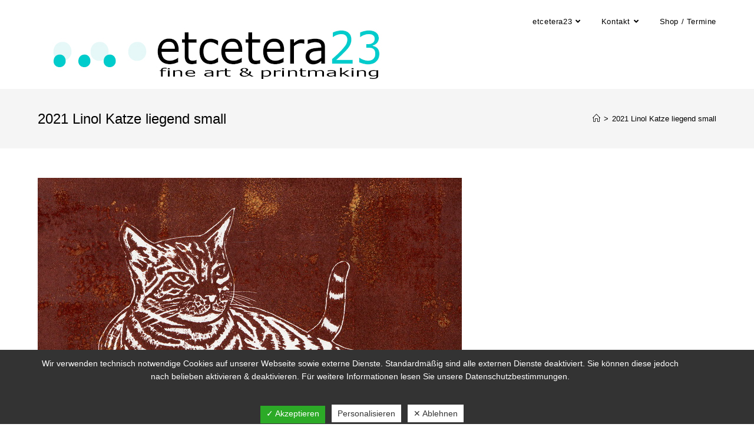

--- FILE ---
content_type: text/html; charset=UTF-8
request_url: http://www.etcetera23.de/2021-linol-katze-liegend-small/
body_size: 24343
content:
<!DOCTYPE html>
<html class="html" dir="ltr" lang="de" prefix="og: https://ogp.me/ns#">
<head>
	<meta charset="UTF-8">
	<link rel="profile" href="https://gmpg.org/xfn/11">

	<title>2021 Linol Katze liegend small |</title>

		<!-- All in One SEO 4.9.3 - aioseo.com -->
	<meta name="robots" content="max-image-preview:large" />
	<meta name="author" content="etcetera23"/>
	<link rel="canonical" href="http://www.etcetera23.de/2021-linol-katze-liegend-small/" />
	<meta name="generator" content="All in One SEO (AIOSEO) 4.9.3" />
		<meta property="og:locale" content="de_DE" />
		<meta property="og:site_name" content="etcetera23" />
		<meta property="og:type" content="article" />
		<meta property="og:title" content="2021 Linol Katze liegend small |" />
		<meta property="og:url" content="http://www.etcetera23.de/2021-linol-katze-liegend-small/" />
		<meta property="og:image" content="http://www.etcetera23.de/wp-content/uploads/2018/07/2018-banner-weiss-gross.jpg" />
		<meta property="article:published_time" content="2021-11-06T09:23:44+00:00" />
		<meta property="article:modified_time" content="2021-11-06T09:23:44+00:00" />
		<meta property="article:publisher" content="https://www.facebook.com/artforcards/" />
		<meta name="twitter:card" content="summary" />
		<meta name="twitter:title" content="2021 Linol Katze liegend small |" />
		<meta name="twitter:image" content="http://www.etcetera23.de/wp-content/uploads/2018/07/2018-banner-weiss-gross.jpg" />
		<script type="application/ld+json" class="aioseo-schema">
			{"@context":"https:\/\/schema.org","@graph":[{"@type":"BreadcrumbList","@id":"http:\/\/www.etcetera23.de\/2021-linol-katze-liegend-small\/#breadcrumblist","itemListElement":[{"@type":"ListItem","@id":"http:\/\/www.etcetera23.de#listItem","position":1,"name":"Home","item":"http:\/\/www.etcetera23.de","nextItem":{"@type":"ListItem","@id":"http:\/\/www.etcetera23.de\/2021-linol-katze-liegend-small\/#listItem","name":"2021 Linol Katze liegend small"}},{"@type":"ListItem","@id":"http:\/\/www.etcetera23.de\/2021-linol-katze-liegend-small\/#listItem","position":2,"name":"2021 Linol Katze liegend small","previousItem":{"@type":"ListItem","@id":"http:\/\/www.etcetera23.de#listItem","name":"Home"}}]},{"@type":"ItemPage","@id":"http:\/\/www.etcetera23.de\/2021-linol-katze-liegend-small\/#itempage","url":"http:\/\/www.etcetera23.de\/2021-linol-katze-liegend-small\/","name":"2021 Linol Katze liegend small |","inLanguage":"de-DE","isPartOf":{"@id":"http:\/\/www.etcetera23.de\/#website"},"breadcrumb":{"@id":"http:\/\/www.etcetera23.de\/2021-linol-katze-liegend-small\/#breadcrumblist"},"author":{"@id":"http:\/\/www.etcetera23.de\/author\/etcetera23\/#author"},"creator":{"@id":"http:\/\/www.etcetera23.de\/author\/etcetera23\/#author"},"datePublished":"2021-11-06T10:23:44+01:00","dateModified":"2021-11-06T10:23:44+01:00"},{"@type":"Person","@id":"http:\/\/www.etcetera23.de\/#person","name":"etcetera23","image":{"@type":"ImageObject","@id":"http:\/\/www.etcetera23.de\/2021-linol-katze-liegend-small\/#personImage","url":"https:\/\/secure.gravatar.com\/avatar\/046b7bcc9c6d9304fa8ddf2344b30dc5de26e7969720dc514bef8299e40fbb4d?s=96&d=mm&r=g","width":96,"height":96,"caption":"etcetera23"}},{"@type":"Person","@id":"http:\/\/www.etcetera23.de\/author\/etcetera23\/#author","url":"http:\/\/www.etcetera23.de\/author\/etcetera23\/","name":"etcetera23","image":{"@type":"ImageObject","@id":"http:\/\/www.etcetera23.de\/2021-linol-katze-liegend-small\/#authorImage","url":"https:\/\/secure.gravatar.com\/avatar\/046b7bcc9c6d9304fa8ddf2344b30dc5de26e7969720dc514bef8299e40fbb4d?s=96&d=mm&r=g","width":96,"height":96,"caption":"etcetera23"}},{"@type":"WebSite","@id":"http:\/\/www.etcetera23.de\/#website","url":"http:\/\/www.etcetera23.de\/","description":"etcetera23","inLanguage":"de-DE","publisher":{"@id":"http:\/\/www.etcetera23.de\/#person"}}]}
		</script>
		<!-- All in One SEO -->

<meta name="viewport" content="width=device-width, initial-scale=1"><link rel="alternate" type="application/rss+xml" title=" &raquo; Feed" href="http://www.etcetera23.de/feed/" />
<link rel="alternate" type="application/rss+xml" title=" &raquo; Kommentar-Feed" href="http://www.etcetera23.de/comments/feed/" />
<link rel="alternate" type="application/rss+xml" title=" &raquo; 2021 Linol Katze liegend small-Kommentar-Feed" href="http://www.etcetera23.de/feed/?attachment_id=1356" />
<link rel="alternate" title="oEmbed (JSON)" type="application/json+oembed" href="http://www.etcetera23.de/wp-json/oembed/1.0/embed?url=http%3A%2F%2Fwww.etcetera23.de%2F2021-linol-katze-liegend-small%2F" />
<link rel="alternate" title="oEmbed (XML)" type="text/xml+oembed" href="http://www.etcetera23.de/wp-json/oembed/1.0/embed?url=http%3A%2F%2Fwww.etcetera23.de%2F2021-linol-katze-liegend-small%2F&#038;format=xml" />
		<!-- This site uses the Google Analytics by ExactMetrics plugin v7.15.3 - Using Analytics tracking - https://www.exactmetrics.com/ -->
							<script src="//www.googletagmanager.com/gtag/js?id=UA-123640158-1"  data-cfasync="false" data-wpfc-render="false" async></script>
			<script data-cfasync="false" data-wpfc-render="false">
				var em_version = '7.15.3';
				var em_track_user = true;
				var em_no_track_reason = '';
				
								var disableStrs = [
															'ga-disable-UA-123640158-1',
									];

				/* Function to detect opted out users */
				function __gtagTrackerIsOptedOut() {
					for (var index = 0; index < disableStrs.length; index++) {
						if (document.cookie.indexOf(disableStrs[index] + '=true') > -1) {
							return true;
						}
					}

					return false;
				}

				/* Disable tracking if the opt-out cookie exists. */
				if (__gtagTrackerIsOptedOut()) {
					for (var index = 0; index < disableStrs.length; index++) {
						window[disableStrs[index]] = true;
					}
				}

				/* Opt-out function */
				function __gtagTrackerOptout() {
					for (var index = 0; index < disableStrs.length; index++) {
						document.cookie = disableStrs[index] + '=true; expires=Thu, 31 Dec 2099 23:59:59 UTC; path=/';
						window[disableStrs[index]] = true;
					}
				}

				if ('undefined' === typeof gaOptout) {
					function gaOptout() {
						__gtagTrackerOptout();
					}
				}
								window.dataLayer = window.dataLayer || [];

				window.ExactMetricsDualTracker = {
					helpers: {},
					trackers: {},
				};
				if (em_track_user) {
					function __gtagDataLayer() {
						dataLayer.push(arguments);
					}

					function __gtagTracker(type, name, parameters) {
						if (!parameters) {
							parameters = {};
						}

						if (parameters.send_to) {
							__gtagDataLayer.apply(null, arguments);
							return;
						}

						if (type === 'event') {
							
														parameters.send_to = exactmetrics_frontend.ua;
							__gtagDataLayer(type, name, parameters);
													} else {
							__gtagDataLayer.apply(null, arguments);
						}
					}

					__gtagTracker('js', new Date());
					__gtagTracker('set', {
						'developer_id.dNDMyYj': true,
											});
															__gtagTracker('config', 'UA-123640158-1', {"forceSSL":"true"} );
										window.gtag = __gtagTracker;										(function () {
						/* https://developers.google.com/analytics/devguides/collection/analyticsjs/ */
						/* ga and __gaTracker compatibility shim. */
						var noopfn = function () {
							return null;
						};
						var newtracker = function () {
							return new Tracker();
						};
						var Tracker = function () {
							return null;
						};
						var p = Tracker.prototype;
						p.get = noopfn;
						p.set = noopfn;
						p.send = function () {
							var args = Array.prototype.slice.call(arguments);
							args.unshift('send');
							__gaTracker.apply(null, args);
						};
						var __gaTracker = function () {
							var len = arguments.length;
							if (len === 0) {
								return;
							}
							var f = arguments[len - 1];
							if (typeof f !== 'object' || f === null || typeof f.hitCallback !== 'function') {
								if ('send' === arguments[0]) {
									var hitConverted, hitObject = false, action;
									if ('event' === arguments[1]) {
										if ('undefined' !== typeof arguments[3]) {
											hitObject = {
												'eventAction': arguments[3],
												'eventCategory': arguments[2],
												'eventLabel': arguments[4],
												'value': arguments[5] ? arguments[5] : 1,
											}
										}
									}
									if ('pageview' === arguments[1]) {
										if ('undefined' !== typeof arguments[2]) {
											hitObject = {
												'eventAction': 'page_view',
												'page_path': arguments[2],
											}
										}
									}
									if (typeof arguments[2] === 'object') {
										hitObject = arguments[2];
									}
									if (typeof arguments[5] === 'object') {
										Object.assign(hitObject, arguments[5]);
									}
									if ('undefined' !== typeof arguments[1].hitType) {
										hitObject = arguments[1];
										if ('pageview' === hitObject.hitType) {
											hitObject.eventAction = 'page_view';
										}
									}
									if (hitObject) {
										action = 'timing' === arguments[1].hitType ? 'timing_complete' : hitObject.eventAction;
										hitConverted = mapArgs(hitObject);
										__gtagTracker('event', action, hitConverted);
									}
								}
								return;
							}

							function mapArgs(args) {
								var arg, hit = {};
								var gaMap = {
									'eventCategory': 'event_category',
									'eventAction': 'event_action',
									'eventLabel': 'event_label',
									'eventValue': 'event_value',
									'nonInteraction': 'non_interaction',
									'timingCategory': 'event_category',
									'timingVar': 'name',
									'timingValue': 'value',
									'timingLabel': 'event_label',
									'page': 'page_path',
									'location': 'page_location',
									'title': 'page_title',
								};
								for (arg in args) {
																		if (!(!args.hasOwnProperty(arg) || !gaMap.hasOwnProperty(arg))) {
										hit[gaMap[arg]] = args[arg];
									} else {
										hit[arg] = args[arg];
									}
								}
								return hit;
							}

							try {
								f.hitCallback();
							} catch (ex) {
							}
						};
						__gaTracker.create = newtracker;
						__gaTracker.getByName = newtracker;
						__gaTracker.getAll = function () {
							return [];
						};
						__gaTracker.remove = noopfn;
						__gaTracker.loaded = true;
						window['__gaTracker'] = __gaTracker;
					})();
									} else {
										console.log("");
					(function () {
						function __gtagTracker() {
							return null;
						}

						window['__gtagTracker'] = __gtagTracker;
						window['gtag'] = __gtagTracker;
					})();
									}
			</script>
				<!-- / Google Analytics by ExactMetrics -->
		<style id='wp-img-auto-sizes-contain-inline-css'>
img:is([sizes=auto i],[sizes^="auto," i]){contain-intrinsic-size:3000px 1500px}
/*# sourceURL=wp-img-auto-sizes-contain-inline-css */
</style>
<link rel='stylesheet' id='sbi_styles-css' href='http://www.etcetera23.de/wp-content/plugins/instagram-feed/css/sbi-styles.min.css?ver=6.10.0' media='all' />
<style id='wp-emoji-styles-inline-css'>

	img.wp-smiley, img.emoji {
		display: inline !important;
		border: none !important;
		box-shadow: none !important;
		height: 1em !important;
		width: 1em !important;
		margin: 0 0.07em !important;
		vertical-align: -0.1em !important;
		background: none !important;
		padding: 0 !important;
	}
/*# sourceURL=wp-emoji-styles-inline-css */
</style>
<link rel='stylesheet' id='wp-block-library-css' href='http://www.etcetera23.de/wp-includes/css/dist/block-library/style.min.css?ver=6.9' media='all' />
<style id='wp-block-library-theme-inline-css'>
.wp-block-audio :where(figcaption){color:#555;font-size:13px;text-align:center}.is-dark-theme .wp-block-audio :where(figcaption){color:#ffffffa6}.wp-block-audio{margin:0 0 1em}.wp-block-code{border:1px solid #ccc;border-radius:4px;font-family:Menlo,Consolas,monaco,monospace;padding:.8em 1em}.wp-block-embed :where(figcaption){color:#555;font-size:13px;text-align:center}.is-dark-theme .wp-block-embed :where(figcaption){color:#ffffffa6}.wp-block-embed{margin:0 0 1em}.blocks-gallery-caption{color:#555;font-size:13px;text-align:center}.is-dark-theme .blocks-gallery-caption{color:#ffffffa6}:root :where(.wp-block-image figcaption){color:#555;font-size:13px;text-align:center}.is-dark-theme :root :where(.wp-block-image figcaption){color:#ffffffa6}.wp-block-image{margin:0 0 1em}.wp-block-pullquote{border-bottom:4px solid;border-top:4px solid;color:currentColor;margin-bottom:1.75em}.wp-block-pullquote :where(cite),.wp-block-pullquote :where(footer),.wp-block-pullquote__citation{color:currentColor;font-size:.8125em;font-style:normal;text-transform:uppercase}.wp-block-quote{border-left:.25em solid;margin:0 0 1.75em;padding-left:1em}.wp-block-quote cite,.wp-block-quote footer{color:currentColor;font-size:.8125em;font-style:normal;position:relative}.wp-block-quote:where(.has-text-align-right){border-left:none;border-right:.25em solid;padding-left:0;padding-right:1em}.wp-block-quote:where(.has-text-align-center){border:none;padding-left:0}.wp-block-quote.is-large,.wp-block-quote.is-style-large,.wp-block-quote:where(.is-style-plain){border:none}.wp-block-search .wp-block-search__label{font-weight:700}.wp-block-search__button{border:1px solid #ccc;padding:.375em .625em}:where(.wp-block-group.has-background){padding:1.25em 2.375em}.wp-block-separator.has-css-opacity{opacity:.4}.wp-block-separator{border:none;border-bottom:2px solid;margin-left:auto;margin-right:auto}.wp-block-separator.has-alpha-channel-opacity{opacity:1}.wp-block-separator:not(.is-style-wide):not(.is-style-dots){width:100px}.wp-block-separator.has-background:not(.is-style-dots){border-bottom:none;height:1px}.wp-block-separator.has-background:not(.is-style-wide):not(.is-style-dots){height:2px}.wp-block-table{margin:0 0 1em}.wp-block-table td,.wp-block-table th{word-break:normal}.wp-block-table :where(figcaption){color:#555;font-size:13px;text-align:center}.is-dark-theme .wp-block-table :where(figcaption){color:#ffffffa6}.wp-block-video :where(figcaption){color:#555;font-size:13px;text-align:center}.is-dark-theme .wp-block-video :where(figcaption){color:#ffffffa6}.wp-block-video{margin:0 0 1em}:root :where(.wp-block-template-part.has-background){margin-bottom:0;margin-top:0;padding:1.25em 2.375em}
/*# sourceURL=/wp-includes/css/dist/block-library/theme.min.css */
</style>
<style id='classic-theme-styles-inline-css'>
/*! This file is auto-generated */
.wp-block-button__link{color:#fff;background-color:#32373c;border-radius:9999px;box-shadow:none;text-decoration:none;padding:calc(.667em + 2px) calc(1.333em + 2px);font-size:1.125em}.wp-block-file__button{background:#32373c;color:#fff;text-decoration:none}
/*# sourceURL=/wp-includes/css/classic-themes.min.css */
</style>
<link rel='stylesheet' id='aioseo/css/src/vue/standalone/blocks/table-of-contents/global.scss-css' href='http://www.etcetera23.de/wp-content/plugins/all-in-one-seo-pack/dist/Lite/assets/css/table-of-contents/global.e90f6d47.css?ver=4.9.3' media='all' />
<style id='global-styles-inline-css'>
:root{--wp--preset--aspect-ratio--square: 1;--wp--preset--aspect-ratio--4-3: 4/3;--wp--preset--aspect-ratio--3-4: 3/4;--wp--preset--aspect-ratio--3-2: 3/2;--wp--preset--aspect-ratio--2-3: 2/3;--wp--preset--aspect-ratio--16-9: 16/9;--wp--preset--aspect-ratio--9-16: 9/16;--wp--preset--color--black: #000000;--wp--preset--color--cyan-bluish-gray: #abb8c3;--wp--preset--color--white: #ffffff;--wp--preset--color--pale-pink: #f78da7;--wp--preset--color--vivid-red: #cf2e2e;--wp--preset--color--luminous-vivid-orange: #ff6900;--wp--preset--color--luminous-vivid-amber: #fcb900;--wp--preset--color--light-green-cyan: #7bdcb5;--wp--preset--color--vivid-green-cyan: #00d084;--wp--preset--color--pale-cyan-blue: #8ed1fc;--wp--preset--color--vivid-cyan-blue: #0693e3;--wp--preset--color--vivid-purple: #9b51e0;--wp--preset--gradient--vivid-cyan-blue-to-vivid-purple: linear-gradient(135deg,rgb(6,147,227) 0%,rgb(155,81,224) 100%);--wp--preset--gradient--light-green-cyan-to-vivid-green-cyan: linear-gradient(135deg,rgb(122,220,180) 0%,rgb(0,208,130) 100%);--wp--preset--gradient--luminous-vivid-amber-to-luminous-vivid-orange: linear-gradient(135deg,rgb(252,185,0) 0%,rgb(255,105,0) 100%);--wp--preset--gradient--luminous-vivid-orange-to-vivid-red: linear-gradient(135deg,rgb(255,105,0) 0%,rgb(207,46,46) 100%);--wp--preset--gradient--very-light-gray-to-cyan-bluish-gray: linear-gradient(135deg,rgb(238,238,238) 0%,rgb(169,184,195) 100%);--wp--preset--gradient--cool-to-warm-spectrum: linear-gradient(135deg,rgb(74,234,220) 0%,rgb(151,120,209) 20%,rgb(207,42,186) 40%,rgb(238,44,130) 60%,rgb(251,105,98) 80%,rgb(254,248,76) 100%);--wp--preset--gradient--blush-light-purple: linear-gradient(135deg,rgb(255,206,236) 0%,rgb(152,150,240) 100%);--wp--preset--gradient--blush-bordeaux: linear-gradient(135deg,rgb(254,205,165) 0%,rgb(254,45,45) 50%,rgb(107,0,62) 100%);--wp--preset--gradient--luminous-dusk: linear-gradient(135deg,rgb(255,203,112) 0%,rgb(199,81,192) 50%,rgb(65,88,208) 100%);--wp--preset--gradient--pale-ocean: linear-gradient(135deg,rgb(255,245,203) 0%,rgb(182,227,212) 50%,rgb(51,167,181) 100%);--wp--preset--gradient--electric-grass: linear-gradient(135deg,rgb(202,248,128) 0%,rgb(113,206,126) 100%);--wp--preset--gradient--midnight: linear-gradient(135deg,rgb(2,3,129) 0%,rgb(40,116,252) 100%);--wp--preset--font-size--small: 13px;--wp--preset--font-size--medium: 20px;--wp--preset--font-size--large: 36px;--wp--preset--font-size--x-large: 42px;--wp--preset--spacing--20: 0.44rem;--wp--preset--spacing--30: 0.67rem;--wp--preset--spacing--40: 1rem;--wp--preset--spacing--50: 1.5rem;--wp--preset--spacing--60: 2.25rem;--wp--preset--spacing--70: 3.38rem;--wp--preset--spacing--80: 5.06rem;--wp--preset--shadow--natural: 6px 6px 9px rgba(0, 0, 0, 0.2);--wp--preset--shadow--deep: 12px 12px 50px rgba(0, 0, 0, 0.4);--wp--preset--shadow--sharp: 6px 6px 0px rgba(0, 0, 0, 0.2);--wp--preset--shadow--outlined: 6px 6px 0px -3px rgb(255, 255, 255), 6px 6px rgb(0, 0, 0);--wp--preset--shadow--crisp: 6px 6px 0px rgb(0, 0, 0);}:where(.is-layout-flex){gap: 0.5em;}:where(.is-layout-grid){gap: 0.5em;}body .is-layout-flex{display: flex;}.is-layout-flex{flex-wrap: wrap;align-items: center;}.is-layout-flex > :is(*, div){margin: 0;}body .is-layout-grid{display: grid;}.is-layout-grid > :is(*, div){margin: 0;}:where(.wp-block-columns.is-layout-flex){gap: 2em;}:where(.wp-block-columns.is-layout-grid){gap: 2em;}:where(.wp-block-post-template.is-layout-flex){gap: 1.25em;}:where(.wp-block-post-template.is-layout-grid){gap: 1.25em;}.has-black-color{color: var(--wp--preset--color--black) !important;}.has-cyan-bluish-gray-color{color: var(--wp--preset--color--cyan-bluish-gray) !important;}.has-white-color{color: var(--wp--preset--color--white) !important;}.has-pale-pink-color{color: var(--wp--preset--color--pale-pink) !important;}.has-vivid-red-color{color: var(--wp--preset--color--vivid-red) !important;}.has-luminous-vivid-orange-color{color: var(--wp--preset--color--luminous-vivid-orange) !important;}.has-luminous-vivid-amber-color{color: var(--wp--preset--color--luminous-vivid-amber) !important;}.has-light-green-cyan-color{color: var(--wp--preset--color--light-green-cyan) !important;}.has-vivid-green-cyan-color{color: var(--wp--preset--color--vivid-green-cyan) !important;}.has-pale-cyan-blue-color{color: var(--wp--preset--color--pale-cyan-blue) !important;}.has-vivid-cyan-blue-color{color: var(--wp--preset--color--vivid-cyan-blue) !important;}.has-vivid-purple-color{color: var(--wp--preset--color--vivid-purple) !important;}.has-black-background-color{background-color: var(--wp--preset--color--black) !important;}.has-cyan-bluish-gray-background-color{background-color: var(--wp--preset--color--cyan-bluish-gray) !important;}.has-white-background-color{background-color: var(--wp--preset--color--white) !important;}.has-pale-pink-background-color{background-color: var(--wp--preset--color--pale-pink) !important;}.has-vivid-red-background-color{background-color: var(--wp--preset--color--vivid-red) !important;}.has-luminous-vivid-orange-background-color{background-color: var(--wp--preset--color--luminous-vivid-orange) !important;}.has-luminous-vivid-amber-background-color{background-color: var(--wp--preset--color--luminous-vivid-amber) !important;}.has-light-green-cyan-background-color{background-color: var(--wp--preset--color--light-green-cyan) !important;}.has-vivid-green-cyan-background-color{background-color: var(--wp--preset--color--vivid-green-cyan) !important;}.has-pale-cyan-blue-background-color{background-color: var(--wp--preset--color--pale-cyan-blue) !important;}.has-vivid-cyan-blue-background-color{background-color: var(--wp--preset--color--vivid-cyan-blue) !important;}.has-vivid-purple-background-color{background-color: var(--wp--preset--color--vivid-purple) !important;}.has-black-border-color{border-color: var(--wp--preset--color--black) !important;}.has-cyan-bluish-gray-border-color{border-color: var(--wp--preset--color--cyan-bluish-gray) !important;}.has-white-border-color{border-color: var(--wp--preset--color--white) !important;}.has-pale-pink-border-color{border-color: var(--wp--preset--color--pale-pink) !important;}.has-vivid-red-border-color{border-color: var(--wp--preset--color--vivid-red) !important;}.has-luminous-vivid-orange-border-color{border-color: var(--wp--preset--color--luminous-vivid-orange) !important;}.has-luminous-vivid-amber-border-color{border-color: var(--wp--preset--color--luminous-vivid-amber) !important;}.has-light-green-cyan-border-color{border-color: var(--wp--preset--color--light-green-cyan) !important;}.has-vivid-green-cyan-border-color{border-color: var(--wp--preset--color--vivid-green-cyan) !important;}.has-pale-cyan-blue-border-color{border-color: var(--wp--preset--color--pale-cyan-blue) !important;}.has-vivid-cyan-blue-border-color{border-color: var(--wp--preset--color--vivid-cyan-blue) !important;}.has-vivid-purple-border-color{border-color: var(--wp--preset--color--vivid-purple) !important;}.has-vivid-cyan-blue-to-vivid-purple-gradient-background{background: var(--wp--preset--gradient--vivid-cyan-blue-to-vivid-purple) !important;}.has-light-green-cyan-to-vivid-green-cyan-gradient-background{background: var(--wp--preset--gradient--light-green-cyan-to-vivid-green-cyan) !important;}.has-luminous-vivid-amber-to-luminous-vivid-orange-gradient-background{background: var(--wp--preset--gradient--luminous-vivid-amber-to-luminous-vivid-orange) !important;}.has-luminous-vivid-orange-to-vivid-red-gradient-background{background: var(--wp--preset--gradient--luminous-vivid-orange-to-vivid-red) !important;}.has-very-light-gray-to-cyan-bluish-gray-gradient-background{background: var(--wp--preset--gradient--very-light-gray-to-cyan-bluish-gray) !important;}.has-cool-to-warm-spectrum-gradient-background{background: var(--wp--preset--gradient--cool-to-warm-spectrum) !important;}.has-blush-light-purple-gradient-background{background: var(--wp--preset--gradient--blush-light-purple) !important;}.has-blush-bordeaux-gradient-background{background: var(--wp--preset--gradient--blush-bordeaux) !important;}.has-luminous-dusk-gradient-background{background: var(--wp--preset--gradient--luminous-dusk) !important;}.has-pale-ocean-gradient-background{background: var(--wp--preset--gradient--pale-ocean) !important;}.has-electric-grass-gradient-background{background: var(--wp--preset--gradient--electric-grass) !important;}.has-midnight-gradient-background{background: var(--wp--preset--gradient--midnight) !important;}.has-small-font-size{font-size: var(--wp--preset--font-size--small) !important;}.has-medium-font-size{font-size: var(--wp--preset--font-size--medium) !important;}.has-large-font-size{font-size: var(--wp--preset--font-size--large) !important;}.has-x-large-font-size{font-size: var(--wp--preset--font-size--x-large) !important;}
:where(.wp-block-post-template.is-layout-flex){gap: 1.25em;}:where(.wp-block-post-template.is-layout-grid){gap: 1.25em;}
:where(.wp-block-term-template.is-layout-flex){gap: 1.25em;}:where(.wp-block-term-template.is-layout-grid){gap: 1.25em;}
:where(.wp-block-columns.is-layout-flex){gap: 2em;}:where(.wp-block-columns.is-layout-grid){gap: 2em;}
:root :where(.wp-block-pullquote){font-size: 1.5em;line-height: 1.6;}
/*# sourceURL=global-styles-inline-css */
</style>
<link rel='stylesheet' id='dashicons-css' href='http://www.etcetera23.de/wp-includes/css/dashicons.min.css?ver=6.9' media='all' />
<link rel='stylesheet' id='dsgvoaio_frontend_css-css' href='http://www.etcetera23.de/wp-content/plugins/dsgvo-all-in-one-for-wp/assets/css/plugin.css?ver=6.9' media='all' />
<link rel='stylesheet' id='trp-floater-language-switcher-style-css' href='http://www.etcetera23.de/wp-content/plugins/translatepress-multilingual/assets/css/trp-floater-language-switcher.css?ver=3.0.7' media='all' />
<link rel='stylesheet' id='trp-language-switcher-style-css' href='http://www.etcetera23.de/wp-content/plugins/translatepress-multilingual/assets/css/trp-language-switcher.css?ver=3.0.7' media='all' />
<link rel='stylesheet' id='justified-gallery-css' href='http://www.etcetera23.de/wp-content/plugins/elements-plus/assets/css/justifiedGallery.min.css?ver=2.16.5' media='all' />
<link rel='stylesheet' id='ep-elements-css' href='http://www.etcetera23.de/wp-content/plugins/elements-plus/assets/css/ep-elements.css?ver=2.16.5' media='all' />
<link rel='stylesheet' id='font-awesome-css' href='http://www.etcetera23.de/wp-content/themes/oceanwp/assets/fonts/fontawesome/css/all.min.css?ver=5.15.1' media='all' />
<link rel='stylesheet' id='simple-line-icons-css' href='http://www.etcetera23.de/wp-content/themes/oceanwp/assets/css/third/simple-line-icons.min.css?ver=2.4.0' media='all' />
<link rel='stylesheet' id='oceanwp-style-css' href='http://www.etcetera23.de/wp-content/themes/oceanwp/assets/css/style.min.css?ver=3.1.2' media='all' />
<link rel='stylesheet' id='fontawesome-css' href='http://www.etcetera23.de/wp-content/themes/oceanwp/inc/customizer/assets/css/fontawesome-all.min.css?ver=5.8.2' media='all' />
<link rel='stylesheet' id='elementor-frontend-css' href='http://www.etcetera23.de/wp-content/plugins/elementor/assets/css/frontend.min.css?ver=3.34.1' media='all' />
<link rel='stylesheet' id='eael-general-css' href='http://www.etcetera23.de/wp-content/plugins/essential-addons-for-elementor-lite/assets/front-end/css/view/general.min.css?ver=6.5.7' media='all' />
<link rel='stylesheet' id='oe-widgets-style-css' href='http://www.etcetera23.de/wp-content/plugins/ocean-extra/assets/css/widgets.css?ver=6.9' media='all' />
<link rel='stylesheet' id='etsy_shop_style-css' href='http://www.etcetera23.de/wp-content/plugins/etsy-shop/etsy-shop.css?ver=3.1' media='all' />
<script src="http://www.etcetera23.de/wp-content/plugins/google-analytics-dashboard-for-wp/assets/js/frontend-gtag.min.js?ver=7.15.3" id="exactmetrics-frontend-script-js"></script>
<script data-cfasync="false" data-wpfc-render="false" id='exactmetrics-frontend-script-js-extra'>var exactmetrics_frontend = {"js_events_tracking":"true","download_extensions":"zip,mp3,mpeg,pdf,docx,pptx,xlsx,rar","inbound_paths":"[{\"path\":\"\\\/go\\\/\",\"label\":\"affiliate\"},{\"path\":\"\\\/recommend\\\/\",\"label\":\"affiliate\"}]","home_url":"http:\/\/www.etcetera23.de","hash_tracking":"false","ua":"UA-123640158-1","v4_id":""};</script>
<script src="http://www.etcetera23.de/wp-includes/js/jquery/jquery.min.js?ver=3.7.1" id="jquery-core-js"></script>
<script src="http://www.etcetera23.de/wp-includes/js/jquery/jquery-migrate.min.js?ver=3.4.1" id="jquery-migrate-js"></script>
<script id="dsdvo_tarteaucitron-js-extra">
var parms = {"version":"4.3","close_popup_auto":"on","animation_time":"1000","nolabel":"NEIN","yeslabel":"JA","showpolicyname":"Datenschutzbedingungen / Cookies angezeigen","maincatname":"Allgemeine Cookies","language":"de","woocommercecookies":" ","polylangcookie":"","usenocookies":"Dieser Dienst nutzt keine Cookies.","nocookietext":"Dieser Dienst hat keine Cookies gespeichert.","cookietextusage":"Gespeicherte Cookies:","cookietextusagebefore":"Folgende Cookies k\u00f6nnen gespeichert werden:","adminajaxurl":"http://www.etcetera23.de/wp-admin/admin-ajax.php","vgwort_defaultoptinout":"optin","koko_defaultoptinout":"optin","ga_defaultoptinout":"optin","notice_design":"dark","expiretime":"1","noticestyle":"style1","backgroundcolor":"#333","textcolor":"#ffffff","buttonbackground":"#fff","buttontextcolor":"#333","buttonlinkcolor":"","cookietext":"\u003Cp\u003EWir verwenden technisch notwendige Cookies auf unserer Webseite sowie externe Dienste.\nStandardm\u00e4\u00dfig sind alle externen Dienste deaktiviert. Sie k\u00f6nnen diese jedoch nach belieben aktivieren & deaktivieren.\nF\u00fcr weitere Informationen lesen Sie unsere Datenschutzbestimmungen.\u003C/p\u003E\n","cookieaccepttext":"Akzeptieren","btn_text_customize":"Personalisieren","cookietextscroll":"Durch das fortgesetzte bl\u00e4ttern stimmen Sie der Nutzung von externen Diensten und Cookies zu.","policyurl":"http://www.etcetera23.de/dsgvo/","policyurltext":"Hier finden Sie unsere Datenschutzbestimmungen","ablehnentxt":"Ablehnen","ablehnentext":"Sie haben die Bedingungen abgelehnt. Sie werden daher auf google.de weitergeleitet.","ablehnenurl":"www.google.de","showrejectbtn":"on","popupagbs":" ","languageswitcher":"\n\t\t\t\t\t\u003Cul class=\"dsgvo_lang_switcher\"\u003E\u003C/ul\u003E\n\t\t\t\t\t","pixelorderid":"","fbpixel_content_type":"","fbpixel_content_ids":"","fbpixel_currency":"","fbpixel_product_cat":"","fbpixel_content_name":"","fbpixel_product_price":"","isbuyedsendet":"","pixelevent":"","pixeleventcurrency":"","pixeleventamount":"","outgoing_text":"\u003Cp\u003E\u003Cstrong\u003ESie verlassen nun unsere Internetpr\u00e4senz\u003C/strong\u003E\u003C/p\u003E\n\u003Cp\u003EDa Sie auf einen externen Link geklickt haben verlassen Sie nun unsere Internetpr\u00e4senz.\u003C/p\u003E\n\u003Cp\u003ESind Sie damit einverstanden so klicken Sie auf den nachfolgenden Button:\u003C/p\u003E\n","youtube_spt":"F\u00fcr die Nutzung von YouTube (YouTube, LLC, 901 Cherry Ave., San Bruno, CA 94066, USA) ben\u00f6tigen wir laut DSGVO Ihre Zustimmung.\r\n\r\nEs werden seitens YouTube personenbezogene Daten erhoben, verarbeitet und gespeichert. Welche Daten genau entnehmen Sie bitte den Datenschutzbedingungen.","twitter_spt":"","linkedin_spt":"","shareaholic_spt":"","vgwort_spt":"","accepttext":"Zulassen","policytextbtn":"Datenschutzbedingungen","show_layertext":"off"};
//# sourceURL=dsdvo_tarteaucitron-js-extra
</script>
<script src="http://www.etcetera23.de/wp-content/plugins/dsgvo-all-in-one-for-wp/assets/js/tarteaucitron/tarteaucitron.min.js?ver=6.9" id="dsdvo_tarteaucitron-js"></script>
<script id="dsgvoaio_inline_js-js-after">
jQuery( document ).ready(function() {
					
					tarteaucitron.init({

						"hashtag": "#tarteaucitron",

						"cookieName": "dsgvoaiowp_cookie", 

						"highPrivacy": true,

						"orientation": "center",

						"adblocker": false, 

						"showAlertSmall": true, 

						"cookieslist": true, 

						"removeCredit": true, 

						"expireCookie": 1, 

						"handleBrowserDNTRequest": false, 

						//"cookieDomain": ".www.etcetera23.de" 

						"removeCredit": true, 

						"moreInfoLink": false, 

						});
					});	
				var tarteaucitronForceLanguage = 'de'
//# sourceURL=dsgvoaio_inline_js-js-after
</script>
<script src="http://www.etcetera23.de/wp-content/themes/oceanwp/assets/js/vendors/smoothscroll.min.js?ver=3.1.2" id="ow-smoothscroll-js"></script>
<link rel="https://api.w.org/" href="http://www.etcetera23.de/wp-json/" /><link rel="alternate" title="JSON" type="application/json" href="http://www.etcetera23.de/wp-json/wp/v2/media/1356" /><link rel="EditURI" type="application/rsd+xml" title="RSD" href="http://www.etcetera23.de/xmlrpc.php?rsd" />
<meta name="generator" content="WordPress 6.9" />
<link rel='shortlink' href='http://www.etcetera23.de/?p=1356' />
<link rel="alternate" hreflang="de-DE" href="http://www.etcetera23.de/2021-linol-katze-liegend-small/"/>
<link rel="alternate" hreflang="en-US" href="http://www.etcetera23.de/en/2021-linol-katze-liegend-small/"/>
<link rel="alternate" hreflang="de" href="http://www.etcetera23.de/2021-linol-katze-liegend-small/"/>
<link rel="alternate" hreflang="en" href="http://www.etcetera23.de/en/2021-linol-katze-liegend-small/"/>
<meta name="generator" content="Elementor 3.34.1; features: additional_custom_breakpoints; settings: css_print_method-external, google_font-enabled, font_display-auto">
			<style>
				.e-con.e-parent:nth-of-type(n+4):not(.e-lazyloaded):not(.e-no-lazyload),
				.e-con.e-parent:nth-of-type(n+4):not(.e-lazyloaded):not(.e-no-lazyload) * {
					background-image: none !important;
				}
				@media screen and (max-height: 1024px) {
					.e-con.e-parent:nth-of-type(n+3):not(.e-lazyloaded):not(.e-no-lazyload),
					.e-con.e-parent:nth-of-type(n+3):not(.e-lazyloaded):not(.e-no-lazyload) * {
						background-image: none !important;
					}
				}
				@media screen and (max-height: 640px) {
					.e-con.e-parent:nth-of-type(n+2):not(.e-lazyloaded):not(.e-no-lazyload),
					.e-con.e-parent:nth-of-type(n+2):not(.e-lazyloaded):not(.e-no-lazyload) * {
						background-image: none !important;
					}
				}
			</style>
			<link rel="icon" href="http://www.etcetera23.de/wp-content/uploads/2018/07/cropped-profil-03-printmaking-32x32.jpg" sizes="32x32" />
<link rel="icon" href="http://www.etcetera23.de/wp-content/uploads/2018/07/cropped-profil-03-printmaking-192x192.jpg" sizes="192x192" />
<link rel="apple-touch-icon" href="http://www.etcetera23.de/wp-content/uploads/2018/07/cropped-profil-03-printmaking-180x180.jpg" />
<meta name="msapplication-TileImage" content="http://www.etcetera23.de/wp-content/uploads/2018/07/cropped-profil-03-printmaking-270x270.jpg" />


			<style>
					

			@media screen and (min-width: 800px) {

				.dsdvo-cookie-notice.style1 #tarteaucitronDisclaimerAlert {

					float: left;

					width: 100% !important;
					
					text-align: center !important;
					
					padding-top: 15px;

				}
				
				.dsdvo-cookie-notice.style1 #tarteaucitronAlertBig .dsgvonoticebtns {
					
					float: left;
					
					width: 100%;
					
					text-align: center;
					
					margin-bottom: 25px;
					
				}
								
				.dsdvo-cookie-notice.style1 #tarteaucitronAlertBig #tarteaucitronPersonalize,
				.dsdvo-cookie-notice.style1 #tarteaucitronAlertBig #tarteaucitronCloseAlert {
					
					float: none !important;
					
				}	

			}
			@media screen and (max-width: 800px) {

				.dsdvo-cookie-notice.style1 #tarteaucitronDisclaimerAlert {

					float: left;

					width: 60% !important;

				}

			}
			</style>

			<!-- OceanWP CSS -->
<style type="text/css">
/* General CSS */a:hover,a.light:hover,.theme-heading .text::before,.theme-heading .text::after,#top-bar-content >a:hover,#top-bar-social li.oceanwp-email a:hover,#site-navigation-wrap .dropdown-menu >li >a:hover,#site-header.medium-header #medium-searchform button:hover,.oceanwp-mobile-menu-icon a:hover,.blog-entry.post .blog-entry-header .entry-title a:hover,.blog-entry.post .blog-entry-readmore a:hover,.blog-entry.thumbnail-entry .blog-entry-category a,ul.meta li a:hover,.dropcap,.single nav.post-navigation .nav-links .title,body .related-post-title a:hover,body #wp-calendar caption,body .contact-info-widget.default i,body .contact-info-widget.big-icons i,body .custom-links-widget .oceanwp-custom-links li a:hover,body .custom-links-widget .oceanwp-custom-links li a:hover:before,body .posts-thumbnails-widget li a:hover,body .social-widget li.oceanwp-email a:hover,.comment-author .comment-meta .comment-reply-link,#respond #cancel-comment-reply-link:hover,#footer-widgets .footer-box a:hover,#footer-bottom a:hover,#footer-bottom #footer-bottom-menu a:hover,.sidr a:hover,.sidr-class-dropdown-toggle:hover,.sidr-class-menu-item-has-children.active >a,.sidr-class-menu-item-has-children.active >a >.sidr-class-dropdown-toggle,input[type=checkbox]:checked:before{color:#00cccc}.single nav.post-navigation .nav-links .title .owp-icon use,.blog-entry.post .blog-entry-readmore a:hover .owp-icon use,body .contact-info-widget.default .owp-icon use,body .contact-info-widget.big-icons .owp-icon use{stroke:#00cccc}input[type="button"],input[type="reset"],input[type="submit"],button[type="submit"],.button,#site-navigation-wrap .dropdown-menu >li.btn >a >span,.thumbnail:hover i,.post-quote-content,.omw-modal .omw-close-modal,body .contact-info-widget.big-icons li:hover i,body div.wpforms-container-full .wpforms-form input[type=submit],body div.wpforms-container-full .wpforms-form button[type=submit],body div.wpforms-container-full .wpforms-form .wpforms-page-button{background-color:#00cccc}.thumbnail:hover .link-post-svg-icon{background-color:#00cccc}body .contact-info-widget.big-icons li:hover .owp-icon{background-color:#00cccc}.widget-title{border-color:#00cccc}blockquote{border-color:#00cccc}#searchform-dropdown{border-color:#00cccc}.dropdown-menu .sub-menu{border-color:#00cccc}.blog-entry.large-entry .blog-entry-readmore a:hover{border-color:#00cccc}.oceanwp-newsletter-form-wrap input[type="email"]:focus{border-color:#00cccc}.social-widget li.oceanwp-email a:hover{border-color:#00cccc}#respond #cancel-comment-reply-link:hover{border-color:#00cccc}body .contact-info-widget.big-icons li:hover i{border-color:#00cccc}#footer-widgets .oceanwp-newsletter-form-wrap input[type="email"]:focus{border-color:#00cccc}blockquote,.wp-block-quote{border-left-color:#00cccc}body .contact-info-widget.big-icons li:hover .owp-icon{border-color:#00cccc}input[type="button"]:hover,input[type="reset"]:hover,input[type="submit"]:hover,button[type="submit"]:hover,input[type="button"]:focus,input[type="reset"]:focus,input[type="submit"]:focus,button[type="submit"]:focus,.button:hover,#site-navigation-wrap .dropdown-menu >li.btn >a:hover >span,.post-quote-author,.omw-modal .omw-close-modal:hover,body div.wpforms-container-full .wpforms-form input[type=submit]:hover,body div.wpforms-container-full .wpforms-form button[type=submit]:hover,body div.wpforms-container-full .wpforms-form .wpforms-page-button:hover{background-color:#000000}table th,table td,hr,.content-area,body.content-left-sidebar #content-wrap .content-area,.content-left-sidebar .content-area,#top-bar-wrap,#site-header,#site-header.top-header #search-toggle,.dropdown-menu ul li,.centered-minimal-page-header,.blog-entry.post,.blog-entry.grid-entry .blog-entry-inner,.blog-entry.thumbnail-entry .blog-entry-bottom,.single-post .entry-title,.single .entry-share-wrap .entry-share,.single .entry-share,.single .entry-share ul li a,.single nav.post-navigation,.single nav.post-navigation .nav-links .nav-previous,#author-bio,#author-bio .author-bio-avatar,#author-bio .author-bio-social li a,#related-posts,#comments,.comment-body,#respond #cancel-comment-reply-link,#blog-entries .type-page,.page-numbers a,.page-numbers span:not(.elementor-screen-only),.page-links span,body #wp-calendar caption,body #wp-calendar th,body #wp-calendar tbody,body .contact-info-widget.default i,body .contact-info-widget.big-icons i,body .posts-thumbnails-widget li,body .tagcloud a{border-color:#ffffff}body .contact-info-widget.big-icons .owp-icon,body .contact-info-widget.default .owp-icon{border-color:#ffffff}a{color:#000000}a .owp-icon use{stroke:#000000}a:hover{color:#00cccc}a:hover .owp-icon use{stroke:#00cccc}.page-header .page-header-title,.page-header.background-image-page-header .page-header-title{color:#000000}.site-breadcrumbs,.background-image-page-header .site-breadcrumbs{color:#000000}.site-breadcrumbs a:hover,.background-image-page-header .site-breadcrumbs a:hover{color:#00cccc}.site-breadcrumbs a:hover .owp-icon use,.background-image-page-header .site-breadcrumbs a:hover .owp-icon use{stroke:#00cccc}#scroll-top{width:39px;height:39px;line-height:39px}#scroll-top{font-size:25px}#scroll-top .owp-icon{width:25px;height:25px}#scroll-top{border-radius:100px}#scroll-top{background-color:#00cccc}.page-numbers a,.page-numbers span:not(.elementor-screen-only),.page-links span{color:#000000}.page-numbers a .owp-icon use{stroke:#000000}.page-numbers a:hover,.page-links a:hover span,.page-numbers.current,.page-numbers.current:hover{color:#00cccc}.page-numbers a:hover .owp-icon use{stroke:#00cccc}label,body div.wpforms-container-full .wpforms-form .wpforms-field-label{color:#000000}body .theme-button,body input[type="submit"],body button[type="submit"],body button,body .button,body div.wpforms-container-full .wpforms-form input[type=submit],body div.wpforms-container-full .wpforms-form button[type=submit],body div.wpforms-container-full .wpforms-form .wpforms-page-button{background-color:#00cccc}body .theme-button:hover,body input[type="submit"]:hover,body button[type="submit"]:hover,body button:hover,body .button:hover,body div.wpforms-container-full .wpforms-form input[type=submit]:hover,body div.wpforms-container-full .wpforms-form input[type=submit]:active,body div.wpforms-container-full .wpforms-form button[type=submit]:hover,body div.wpforms-container-full .wpforms-form button[type=submit]:active,body div.wpforms-container-full .wpforms-form .wpforms-page-button:hover,body div.wpforms-container-full .wpforms-form .wpforms-page-button:active{background-color:#009999}/* Header CSS */#site-header{border-color:#ffffff}#site-header.has-header-media .overlay-header-media{background-color:#ffffff}#site-logo a.site-logo-text:hover{color:#000000}#site-navigation-wrap .dropdown-menu >li >a,.oceanwp-mobile-menu-icon a,#searchform-header-replace-close{color:#000000}#site-navigation-wrap .dropdown-menu >li >a .owp-icon use,.oceanwp-mobile-menu-icon a .owp-icon use,#searchform-header-replace-close .owp-icon use{stroke:#000000}#site-navigation-wrap .dropdown-menu >li >a:hover,.oceanwp-mobile-menu-icon a:hover,#searchform-header-replace-close:hover{color:#00cccc}#site-navigation-wrap .dropdown-menu >li >a:hover .owp-icon use,.oceanwp-mobile-menu-icon a:hover .owp-icon use,#searchform-header-replace-close:hover .owp-icon use{stroke:#00cccc}#site-navigation-wrap .dropdown-menu >.current-menu-item >a,#site-navigation-wrap .dropdown-menu >.current-menu-ancestor >a,#site-navigation-wrap .dropdown-menu >.current-menu-item >a:hover,#site-navigation-wrap .dropdown-menu >.current-menu-ancestor >a:hover{color:#000000}@media (max-width:767px){#top-bar-nav,#site-navigation-wrap,.oceanwp-social-menu,.after-header-content{display:none}.center-logo #site-logo{float:none;position:absolute;left:50%;padding:0;-webkit-transform:translateX(-50%);transform:translateX(-50%)}#site-header.center-header #site-logo,.oceanwp-mobile-menu-icon,#oceanwp-cart-sidebar-wrap{display:block}body.vertical-header-style #outer-wrap{margin:0 !important}#site-header.vertical-header{position:relative;width:100%;left:0 !important;right:0 !important}#site-header.vertical-header .has-template >#site-logo{display:block}#site-header.vertical-header #site-header-inner{display:-webkit-box;display:-webkit-flex;display:-ms-flexbox;display:flex;-webkit-align-items:center;align-items:center;padding:0;max-width:90%}#site-header.vertical-header #site-header-inner >*:not(.oceanwp-mobile-menu-icon){display:none}#site-header.vertical-header #site-header-inner >*{padding:0 !important}#site-header.vertical-header #site-header-inner #site-logo{display:block;margin:0;width:50%;text-align:left}body.rtl #site-header.vertical-header #site-header-inner #site-logo{text-align:right}#site-header.vertical-header #site-header-inner .oceanwp-mobile-menu-icon{width:50%;text-align:right}body.rtl #site-header.vertical-header #site-header-inner .oceanwp-mobile-menu-icon{text-align:left}#site-header.vertical-header .vertical-toggle,body.vertical-header-style.vh-closed #site-header.vertical-header .vertical-toggle{display:none}#site-logo.has-responsive-logo .custom-logo-link{display:none}#site-logo.has-responsive-logo .responsive-logo-link{display:block}.is-sticky #site-logo.has-sticky-logo .responsive-logo-link{display:none}.is-sticky #site-logo.has-responsive-logo .sticky-logo-link{display:block}#top-bar.has-no-content #top-bar-social.top-bar-left,#top-bar.has-no-content #top-bar-social.top-bar-right{position:inherit;left:auto;right:auto;float:none;height:auto;line-height:1.5em;margin-top:0;text-align:center}#top-bar.has-no-content #top-bar-social li{float:none;display:inline-block}.owp-cart-overlay,#side-panel-wrap a.side-panel-btn{display:none !important}}/* Top Bar CSS */#top-bar-wrap,#top-bar-content strong{color:#000000}#top-bar-content a,#top-bar-social-alt a{color:#000000}#top-bar-content a:hover,#top-bar-social-alt a:hover{color:#00cccc}/* Footer Widgets CSS */#footer-widgets{background-color:#000000}#footer-widgets,#footer-widgets p,#footer-widgets li a:before,#footer-widgets .contact-info-widget span.oceanwp-contact-title,#footer-widgets .recent-posts-date,#footer-widgets .recent-posts-comments,#footer-widgets .widget-recent-posts-icons li .fa{color:#00cccc}#footer-widgets li,#footer-widgets #wp-calendar caption,#footer-widgets #wp-calendar th,#footer-widgets #wp-calendar tbody,#footer-widgets .contact-info-widget i,#footer-widgets .oceanwp-newsletter-form-wrap input[type="email"],#footer-widgets .posts-thumbnails-widget li,#footer-widgets .social-widget li a{border-color:#ffffff}#footer-widgets .contact-info-widget .owp-icon{border-color:#ffffff}#footer-widgets .footer-box a,#footer-widgets a{color:#00cccc}#footer-widgets .footer-box a:hover,#footer-widgets a:hover{color:#ffffff}/* Footer Bottom CSS */#footer-bottom,#footer-bottom p{color:#00cccc}#footer-bottom a,#footer-bottom #footer-bottom-menu a{color:#00cccc}#footer-bottom a:hover,#footer-bottom #footer-bottom-menu a:hover{color:#ffffff}/* Typography CSS */body{font-family:Verdana,Geneva,sans-serif}h1{font-family:Verdana,Geneva,sans-serif}#top-bar-content,#top-bar-social-alt{font-family:Verdana,Geneva,sans-serif}#site-navigation-wrap .dropdown-menu >li >a,#site-header.full_screen-header .fs-dropdown-menu >li >a,#site-header.top-header #site-navigation-wrap .dropdown-menu >li >a,#site-header.center-header #site-navigation-wrap .dropdown-menu >li >a,#site-header.medium-header #site-navigation-wrap .dropdown-menu >li >a,.oceanwp-mobile-menu-icon a{font-family:Verdana,Geneva,sans-serif}.sidebar-box,.footer-box{font-family:Verdana,Geneva,sans-serif}
</style></head>

<body class="attachment wp-singular attachment-template-default single single-attachment postid-1356 attachmentid-1356 attachment-jpeg wp-custom-logo wp-embed-responsive wp-theme-oceanwp translatepress-de_DE oceanwp-theme dropdown-mobile has-sidebar content-right-sidebar has-breadcrumbs has-fixed-footer elementor-default elementor-kit-1024" >

	
	
	<div id="outer-wrap" class="site clr">

		<a class="skip-link screen-reader-text" href="#main">Zum Inhalt springen</a>

		
		<div id="wrap" class="clr">

			
			
<header id="site-header" class="minimal-header clr" data-height="74" role="banner">

	
					
			<div id="site-header-inner" class="clr container">

				
				

<div id="site-logo" class="clr" >

	
	<div id="site-logo-inner" class="clr">

		<a href="http://www.etcetera23.de/" class="custom-logo-link" rel="home"><img fetchpriority="high" width="600" height="150" src="http://www.etcetera23.de/wp-content/uploads/2018/07/2018-banner-weiss-gross.jpg" class="custom-logo" alt="" decoding="async" srcset="http://www.etcetera23.de/wp-content/uploads/2018/07/2018-banner-weiss-gross.jpg 600w, http://www.etcetera23.de/wp-content/uploads/2018/07/2018-banner-weiss-gross-300x75.jpg 300w" sizes="(max-width: 600px) 100vw, 600px" /></a>
	</div><!-- #site-logo-inner -->

	
	
</div><!-- #site-logo -->

			<div id="site-navigation-wrap" class="clr">
			
			
			
			<nav id="site-navigation" class="navigation main-navigation clr" role="navigation" >

				<ul id="menu-menu-1" class="main-menu dropdown-menu sf-menu"><li id="menu-item-23" class="menu-item menu-item-type-post_type menu-item-object-page menu-item-home menu-item-has-children dropdown menu-item-23"><a href="http://www.etcetera23.de/" class="menu-link"><span class="text-wrap">etcetera23<i class="nav-arrow fa fa-angle-down" aria-hidden="true" role="img"></i></span></a>
<ul class="sub-menu">
	<li id="menu-item-24" class="menu-item menu-item-type-post_type menu-item-object-page menu-item-24"><a href="http://www.etcetera23.de/grafiken/" class="menu-link"><span class="text-wrap">Grafik</span></a></li>	<li id="menu-item-28" class="menu-item menu-item-type-post_type menu-item-object-page menu-item-28"><a href="http://www.etcetera23.de/malerei/" class="menu-link"><span class="text-wrap">Malerei</span></a></li>	<li id="menu-item-27" class="menu-item menu-item-type-post_type menu-item-object-page menu-item-27"><a href="http://www.etcetera23.de/lesezeichen/" class="menu-link"><span class="text-wrap">Lesezeichen</span></a></li>	<li id="menu-item-512" class="menu-item menu-item-type-post_type menu-item-object-page menu-item-512"><a href="http://www.etcetera23.de/designs/" class="menu-link"><span class="text-wrap">T-Shirt Designs</span></a></li>	<li id="menu-item-511" class="menu-item menu-item-type-post_type menu-item-object-page menu-item-511"><a href="http://www.etcetera23.de/specials/" class="menu-link"><span class="text-wrap">Specials</span></a></li></ul>
</li><li id="menu-item-26" class="menu-item menu-item-type-post_type menu-item-object-page menu-item-has-children dropdown menu-item-26"><a href="http://www.etcetera23.de/kontakt/" class="menu-link"><span class="text-wrap">Kontakt<i class="nav-arrow fa fa-angle-down" aria-hidden="true" role="img"></i></span></a>
<ul class="sub-menu">
	<li id="menu-item-31" class="menu-item menu-item-type-post_type menu-item-object-page menu-item-privacy-policy menu-item-31"><a href="http://www.etcetera23.de/dsgvo/" class="menu-link"><span class="text-wrap">Impressum / DSGVO</span></a></li></ul>
</li><li id="menu-item-30" class="menu-item menu-item-type-post_type menu-item-object-page menu-item-30"><a href="http://www.etcetera23.de/shop/" class="menu-link"><span class="text-wrap">Shop / Termine</span></a></li></ul>
			</nav><!-- #site-navigation -->

			
			
					</div><!-- #site-navigation-wrap -->
			
		
	
				
	
	<div class="oceanwp-mobile-menu-icon clr mobile-right">

		
		
		
		<a href="javascript:void(0)" class="mobile-menu"  aria-label="Mobile-Menü">
							<i class="fa fa-bars" aria-hidden="true"></i>
								<span class="oceanwp-text">Menü</span>
				<span class="oceanwp-close-text">Schließen</span>
						</a>

		
		
		
	</div><!-- #oceanwp-mobile-menu-navbar -->

	

			</div><!-- #site-header-inner -->

			
<div id="mobile-dropdown" class="clr" >

	<nav class="clr">

		
	<div id="mobile-nav" class="navigation clr">

		<ul id="menu-menu-2" class="menu"><li class="menu-item menu-item-type-post_type menu-item-object-page menu-item-home menu-item-has-children menu-item-23"><a href="http://www.etcetera23.de/">etcetera23</a>
<ul class="sub-menu">
	<li class="menu-item menu-item-type-post_type menu-item-object-page menu-item-24"><a href="http://www.etcetera23.de/grafiken/">Grafik</a></li>
	<li class="menu-item menu-item-type-post_type menu-item-object-page menu-item-28"><a href="http://www.etcetera23.de/malerei/">Malerei</a></li>
	<li class="menu-item menu-item-type-post_type menu-item-object-page menu-item-27"><a href="http://www.etcetera23.de/lesezeichen/">Lesezeichen</a></li>
	<li class="menu-item menu-item-type-post_type menu-item-object-page menu-item-512"><a href="http://www.etcetera23.de/designs/">T-Shirt Designs</a></li>
	<li class="menu-item menu-item-type-post_type menu-item-object-page menu-item-511"><a href="http://www.etcetera23.de/specials/">Specials</a></li>
</ul>
</li>
<li class="menu-item menu-item-type-post_type menu-item-object-page menu-item-has-children menu-item-26"><a href="http://www.etcetera23.de/kontakt/">Kontakt</a>
<ul class="sub-menu">
	<li class="menu-item menu-item-type-post_type menu-item-object-page menu-item-privacy-policy menu-item-31"><a rel="privacy-policy" href="http://www.etcetera23.de/dsgvo/">Impressum / DSGVO</a></li>
</ul>
</li>
<li class="menu-item menu-item-type-post_type menu-item-object-page menu-item-30"><a href="http://www.etcetera23.de/shop/">Shop / Termine</a></li>
</ul>
	</div>


<div id="mobile-menu-search" class="clr">
	<form aria-label="Search this website" method="get" action="http://www.etcetera23.de/" class="mobile-searchform" role="search">
		<input aria-label="Insert search query" value="" class="field" id="ocean-mobile-search-1" type="search" name="s" autocomplete="off" placeholder="Suche" />
		<button aria-label="Suche abschicken" type="submit" class="searchform-submit">
			<i class=" icon-magnifier" aria-hidden="true" role="img"></i>		</button>
					</form>
</div><!-- .mobile-menu-search -->

	</nav>

</div>

			
			
		
		
</header><!-- #site-header -->


			
			<main id="main" class="site-main clr" role="main">

				

<header class="page-header">

	
	<div class="container clr page-header-inner">

		
			<h1 class="page-header-title clr">2021 Linol Katze liegend small</h1>

			
		
		<nav aria-label="Breadcrumbs" class="site-breadcrumbs clr position-" itemprop="breadcrumb"><ol class="trail-items" itemscope itemtype="http://schema.org/BreadcrumbList"><meta name="numberOfItems" content="2" /><meta name="itemListOrder" content="Ascending" /><li class="trail-item trail-begin" itemprop="itemListElement" itemscope itemtype="https://schema.org/ListItem"><a href="http://www.etcetera23.de" rel="home" aria-label="Start" itemtype="https://schema.org/Thing" itemprop="item"><span itemprop="name"><i class=" icon-home" aria-hidden="true" role="img"></i><span class="breadcrumb-home has-icon">Start</span></span></a><span class="breadcrumb-sep">></span><meta content="1" itemprop="position" /></li><li class="trail-item trail-end" itemprop="itemListElement" itemscope itemtype="https://schema.org/ListItem"><a href="http://www.etcetera23.de/2021-linol-katze-liegend-small/" itemtype="https://schema.org/Thing" itemprop="item"><span itemprop="name">2021 Linol Katze liegend small</span></a><meta content="2" itemprop="position" /></li></ol></nav>
	</div><!-- .page-header-inner -->

	
	
</header><!-- .page-header -->


	
	<div id="content-wrap" class="container clr">

		
		<div id="primary" class="content-area clr">

			
			<div id="content" class="site-content">

				
				
					<article class="image-attachment post-1356 attachment type-attachment status-inherit hentry entry">
						<p><img width="720" height="518" src="http://www.etcetera23.de/wp-content/uploads/2021/11/2021-Linol-Katze-liegend-small.jpg" class="attachment-full size-full" alt="" decoding="async" srcset="http://www.etcetera23.de/wp-content/uploads/2021/11/2021-Linol-Katze-liegend-small.jpg 720w, http://www.etcetera23.de/wp-content/uploads/2021/11/2021-Linol-Katze-liegend-small-300x216.jpg 300w, http://www.etcetera23.de/wp-content/uploads/2021/11/2021-Linol-Katze-liegend-small-18x12.jpg 18w" sizes="(max-width: 720px) 100vw, 720px" /></p>
						<div class="entry clr">
														
<section id="comments" class="comments-area clr has-comments">

	
	
		<div id="respond" class="comment-respond">
		<h3 id="reply-title" class="comment-reply-title">Schreibe einen Kommentar <small><a rel="nofollow" id="cancel-comment-reply-link" href="/2021-linol-katze-liegend-small/#respond" style="display:none;">Antworten abbrechen</a></small></h3><form action="http://www.etcetera23.de/wp-comments-post.php" method="post" id="commentform" class="comment-form"><div class="comment-textarea"><label for="comment" class="screen-reader-text">Kommentieren</label><textarea name="comment" id="comment" cols="39" rows="4" tabindex="0" class="textarea-comment" placeholder="Dein Kommentar ..."></textarea></div><div class="comment-form-author"><label for="author" class="screen-reader-text">Gib deinen Namen oder Benutzernamen zum Kommentieren ein</label><input type="text" name="author" id="author" value="" placeholder="Name (erforderlich)" size="22" tabindex="0" aria-required="true" class="input-name" /></div>
<div class="comment-form-email"><label for="email" class="screen-reader-text">Gib deine E-Mail-Adresse zum Kommentieren ein</label><input type="text" name="email" id="email" value="" placeholder="E-Mail (erforderlich)" size="22" tabindex="0" aria-required="true" class="input-email" /></div>
<div class="comment-form-url"><label for="url" class="screen-reader-text">Gib deine Website-URL ein (optional)</label><input type="text" name="url" id="url" value="" placeholder="Webseite" size="22" tabindex="0" class="input-website" /></div>
<p class="comment-form-cookies-consent"><input id="wp-comment-cookies-consent" name="wp-comment-cookies-consent" type="checkbox" value="yes" /> <label for="wp-comment-cookies-consent">Meinen Namen, E-Mail und Website in diesem Browser speichern, bis ich wieder kommentiere.</label></p>
<p class="form-submit"><input name="submit" type="submit" id="comment-submit" class="submit" value="Beitrag absenden" /> <input type='hidden' name='comment_post_ID' value='1356' id='comment_post_ID' />
<input type='hidden' name='comment_parent' id='comment_parent' value='0' />
</p></form>	</div><!-- #respond -->
	
</section><!-- #comments -->
						</div><!-- .entry -->
					</article><!-- #post -->

				
				
			</div><!-- #content -->

			
		</div><!-- #primary -->

		

<aside id="right-sidebar" class="sidebar-container widget-area sidebar-primary" role="complementary" aria-label="Primäre Seitenleiste">

	
	<div id="right-sidebar-inner" class="clr">

		
	</div><!-- #sidebar-inner -->

	
</aside><!-- #right-sidebar -->


	</div><!-- #content-wrap -->

	

	</main><!-- #main -->

	
	
	
		
<footer id="footer" class="site-footer" role="contentinfo">

	
	<div id="footer-inner" class="clr">

		

<div id="footer-widgets" class="oceanwp-row clr">

	
	<div class="footer-widgets-inner container">

					<div class="footer-box span_1_of_4 col col-1">
				<div id="block-3" class="footer-widget widget_block widget_text clr">
<p></p>
</div><div id="qligg_widget-2" class="footer-widget instagal-widget clr"><h4 class="widget-title">23_bookmarks on Instagram</h4></div>			</div><!-- .footer-one-box -->

							<div class="footer-box span_1_of_4 col col-2">
					<div id="block-2" class="footer-widget widget_block clr">
<div id="sb_instagram"  class="sbi sbi_mob_col_1 sbi_tab_col_2 sbi_col_3" style="padding-bottom: 10px; width: 100%;"	 data-feedid="*1"  data-res="auto" data-cols="3" data-colsmobile="1" data-colstablet="2" data-num="9" data-nummobile="" data-item-padding="5"	 data-shortcode-atts="{}"  data-postid="1356" data-locatornonce="6d1822a8b6" data-imageaspectratio="1:1" data-sbi-flags="favorLocal">
	<div class="sb_instagram_header  sbi_no_avatar"   >
	<a class="sbi_header_link" target="_blank"
	   rel="nofollow noopener" href="https://www.instagram.com/etcetera23/" title="@etcetera23">
		<div class="sbi_header_text sbi_no_bio">
			<div class="sbi_header_img">
				
									<div class="sbi_header_hashtag_icon"  ><svg class="sbi_new_logo fa-instagram fa-w-14" aria-hidden="true" data-fa-processed="" aria-label="Instagram" data-prefix="fab" data-icon="instagram" role="img" viewBox="0 0 448 512">
                    <path fill="currentColor" d="M224.1 141c-63.6 0-114.9 51.3-114.9 114.9s51.3 114.9 114.9 114.9S339 319.5 339 255.9 287.7 141 224.1 141zm0 189.6c-41.1 0-74.7-33.5-74.7-74.7s33.5-74.7 74.7-74.7 74.7 33.5 74.7 74.7-33.6 74.7-74.7 74.7zm146.4-194.3c0 14.9-12 26.8-26.8 26.8-14.9 0-26.8-12-26.8-26.8s12-26.8 26.8-26.8 26.8 12 26.8 26.8zm76.1 27.2c-1.7-35.9-9.9-67.7-36.2-93.9-26.2-26.2-58-34.4-93.9-36.2-37-2.1-147.9-2.1-184.9 0-35.8 1.7-67.6 9.9-93.9 36.1s-34.4 58-36.2 93.9c-2.1 37-2.1 147.9 0 184.9 1.7 35.9 9.9 67.7 36.2 93.9s58 34.4 93.9 36.2c37 2.1 147.9 2.1 184.9 0 35.9-1.7 67.7-9.9 93.9-36.2 26.2-26.2 34.4-58 36.2-93.9 2.1-37 2.1-147.8 0-184.8zM398.8 388c-7.8 19.6-22.9 34.7-42.6 42.6-29.5 11.7-99.5 9-132.1 9s-102.7 2.6-132.1-9c-19.6-7.8-34.7-22.9-42.6-42.6-11.7-29.5-9-99.5-9-132.1s-2.6-102.7 9-132.1c7.8-19.6 22.9-34.7 42.6-42.6 29.5-11.7 99.5-9 132.1-9s102.7-2.6 132.1 9c19.6 7.8 34.7 22.9 42.6 42.6 11.7 29.5 9 99.5 9 132.1s2.7 102.7-9 132.1z"></path>
                </svg></div>
							</div>

			<div class="sbi_feedtheme_header_text">
				<h3>etcetera23</h3>
							</div>
		</div>
	</a>
</div>

	<div id="sbi_images"  style="gap: 10px;">
		<div class="sbi_item sbi_type_image sbi_new sbi_transition"
	id="sbi_18469714909011321" data-date="1733043437">
	<div class="sbi_photo_wrap">
		<a class="sbi_photo" href="https://www.instagram.com/p/DDB6RPBIaNQ/" target="_blank" rel="noopener nofollow"
			data-full-res="https://scontent-fra5-2.cdninstagram.com/v/t51.29350-15/468694998_955220169809612_4345922693189799857_n.webp?stp=dst-jpg&#038;_nc_cat=106&#038;ccb=1-7&#038;_nc_sid=18de74&#038;_nc_ohc=HTcZaiLOUDkQ7kNvgGy7KbQ&#038;_nc_zt=23&#038;_nc_ht=scontent-fra5-2.cdninstagram.com&#038;edm=ANo9K5cEAAAA&#038;_nc_gid=AWFQAEBdQDdyuuGyS_MogEk&#038;oh=00_AYAHB2f_0N2qS9WzJOi_lo-dojcjO2b1HNLi-X2hKuwxmQ&#038;oe=675603D3"
			data-img-src-set="{&quot;d&quot;:&quot;https:\/\/scontent-fra5-2.cdninstagram.com\/v\/t51.29350-15\/468694998_955220169809612_4345922693189799857_n.webp?stp=dst-jpg&amp;_nc_cat=106&amp;ccb=1-7&amp;_nc_sid=18de74&amp;_nc_ohc=HTcZaiLOUDkQ7kNvgGy7KbQ&amp;_nc_zt=23&amp;_nc_ht=scontent-fra5-2.cdninstagram.com&amp;edm=ANo9K5cEAAAA&amp;_nc_gid=AWFQAEBdQDdyuuGyS_MogEk&amp;oh=00_AYAHB2f_0N2qS9WzJOi_lo-dojcjO2b1HNLi-X2hKuwxmQ&amp;oe=675603D3&quot;,&quot;150&quot;:&quot;https:\/\/scontent-fra5-2.cdninstagram.com\/v\/t51.29350-15\/468694998_955220169809612_4345922693189799857_n.webp?stp=dst-jpg&amp;_nc_cat=106&amp;ccb=1-7&amp;_nc_sid=18de74&amp;_nc_ohc=HTcZaiLOUDkQ7kNvgGy7KbQ&amp;_nc_zt=23&amp;_nc_ht=scontent-fra5-2.cdninstagram.com&amp;edm=ANo9K5cEAAAA&amp;_nc_gid=AWFQAEBdQDdyuuGyS_MogEk&amp;oh=00_AYAHB2f_0N2qS9WzJOi_lo-dojcjO2b1HNLi-X2hKuwxmQ&amp;oe=675603D3&quot;,&quot;320&quot;:&quot;https:\/\/scontent-fra5-2.cdninstagram.com\/v\/t51.29350-15\/468694998_955220169809612_4345922693189799857_n.webp?stp=dst-jpg&amp;_nc_cat=106&amp;ccb=1-7&amp;_nc_sid=18de74&amp;_nc_ohc=HTcZaiLOUDkQ7kNvgGy7KbQ&amp;_nc_zt=23&amp;_nc_ht=scontent-fra5-2.cdninstagram.com&amp;edm=ANo9K5cEAAAA&amp;_nc_gid=AWFQAEBdQDdyuuGyS_MogEk&amp;oh=00_AYAHB2f_0N2qS9WzJOi_lo-dojcjO2b1HNLi-X2hKuwxmQ&amp;oe=675603D3&quot;,&quot;640&quot;:&quot;https:\/\/scontent-fra5-2.cdninstagram.com\/v\/t51.29350-15\/468694998_955220169809612_4345922693189799857_n.webp?stp=dst-jpg&amp;_nc_cat=106&amp;ccb=1-7&amp;_nc_sid=18de74&amp;_nc_ohc=HTcZaiLOUDkQ7kNvgGy7KbQ&amp;_nc_zt=23&amp;_nc_ht=scontent-fra5-2.cdninstagram.com&amp;edm=ANo9K5cEAAAA&amp;_nc_gid=AWFQAEBdQDdyuuGyS_MogEk&amp;oh=00_AYAHB2f_0N2qS9WzJOi_lo-dojcjO2b1HNLi-X2hKuwxmQ&amp;oe=675603D3&quot;}">
			<span class="sbi-screenreader">Am Montag den 2.12.24
Ist das Laden Atelier für Eu</span>
									<img decoding="async" src="http://www.etcetera23.de/wp-content/plugins/instagram-feed/img/placeholder.png" alt="Am Montag den 2.12.24
Ist das Laden Atelier für Euch geöffnet von 17-20 Uhr
Es gibt nicht nur den Leipzig Kalender, sondern auch alle Linolschnitt Tiere, Radierungen, Sonder Editionen, Street Art Meet Radierung, besondere Lesezeichen, Wallets und vieles mehr zu entdecken. Support Local Artist und kommt alle vorbei.
.
. #etcetera23 #supportsmallbusiness #supportlocal #leipzig #leipzigram #leipzigcity #leipzigartist #leipzigkalender #leipzigkalender2025 #geschenkideen #leipziggeschenke #weihnachtenleipzig #shopleipzig #linolleipzig" aria-hidden="true">
		</a>
	</div>
</div><div class="sbi_item sbi_type_carousel sbi_new sbi_transition"
	id="sbi_17856496929265233" data-date="1732992749">
	<div class="sbi_photo_wrap">
		<a class="sbi_photo" href="https://www.instagram.com/p/DDAZlv4OZIt/" target="_blank" rel="noopener nofollow"
			data-full-res="https://scontent-fra5-1.cdninstagram.com/v/t51.29350-15/468783830_629522759406033_3774657168837776571_n.webp?stp=dst-jpg_tt6&#038;_nc_cat=110&#038;ccb=1-7&#038;_nc_sid=18de74&#038;_nc_ohc=I_msgBN_4hIQ7kNvgG5yzNK&#038;_nc_zt=23&#038;_nc_ht=scontent-fra5-1.cdninstagram.com&#038;edm=ANo9K5cEAAAA&#038;_nc_gid=AWFQAEBdQDdyuuGyS_MogEk&#038;oh=00_AYDfer8hfnoc8xxNSvOZ85V3Uu9Nn3MErLMhOCw8WW1Qpg&#038;oe=6755F73E"
			data-img-src-set="{&quot;d&quot;:&quot;https:\/\/scontent-fra5-1.cdninstagram.com\/v\/t51.29350-15\/468783830_629522759406033_3774657168837776571_n.webp?stp=dst-jpg_tt6&amp;_nc_cat=110&amp;ccb=1-7&amp;_nc_sid=18de74&amp;_nc_ohc=I_msgBN_4hIQ7kNvgG5yzNK&amp;_nc_zt=23&amp;_nc_ht=scontent-fra5-1.cdninstagram.com&amp;edm=ANo9K5cEAAAA&amp;_nc_gid=AWFQAEBdQDdyuuGyS_MogEk&amp;oh=00_AYDfer8hfnoc8xxNSvOZ85V3Uu9Nn3MErLMhOCw8WW1Qpg&amp;oe=6755F73E&quot;,&quot;150&quot;:&quot;https:\/\/scontent-fra5-1.cdninstagram.com\/v\/t51.29350-15\/468783830_629522759406033_3774657168837776571_n.webp?stp=dst-jpg_tt6&amp;_nc_cat=110&amp;ccb=1-7&amp;_nc_sid=18de74&amp;_nc_ohc=I_msgBN_4hIQ7kNvgG5yzNK&amp;_nc_zt=23&amp;_nc_ht=scontent-fra5-1.cdninstagram.com&amp;edm=ANo9K5cEAAAA&amp;_nc_gid=AWFQAEBdQDdyuuGyS_MogEk&amp;oh=00_AYDfer8hfnoc8xxNSvOZ85V3Uu9Nn3MErLMhOCw8WW1Qpg&amp;oe=6755F73E&quot;,&quot;320&quot;:&quot;https:\/\/scontent-fra5-1.cdninstagram.com\/v\/t51.29350-15\/468783830_629522759406033_3774657168837776571_n.webp?stp=dst-jpg_tt6&amp;_nc_cat=110&amp;ccb=1-7&amp;_nc_sid=18de74&amp;_nc_ohc=I_msgBN_4hIQ7kNvgG5yzNK&amp;_nc_zt=23&amp;_nc_ht=scontent-fra5-1.cdninstagram.com&amp;edm=ANo9K5cEAAAA&amp;_nc_gid=AWFQAEBdQDdyuuGyS_MogEk&amp;oh=00_AYDfer8hfnoc8xxNSvOZ85V3Uu9Nn3MErLMhOCw8WW1Qpg&amp;oe=6755F73E&quot;,&quot;640&quot;:&quot;https:\/\/scontent-fra5-1.cdninstagram.com\/v\/t51.29350-15\/468783830_629522759406033_3774657168837776571_n.webp?stp=dst-jpg_tt6&amp;_nc_cat=110&amp;ccb=1-7&amp;_nc_sid=18de74&amp;_nc_ohc=I_msgBN_4hIQ7kNvgG5yzNK&amp;_nc_zt=23&amp;_nc_ht=scontent-fra5-1.cdninstagram.com&amp;edm=ANo9K5cEAAAA&amp;_nc_gid=AWFQAEBdQDdyuuGyS_MogEk&amp;oh=00_AYDfer8hfnoc8xxNSvOZ85V3Uu9Nn3MErLMhOCw8WW1Qpg&amp;oe=6755F73E&quot;}">
			<span class="sbi-screenreader">Wer noch gerne die aktuelle Ausstellung von @etcet</span>
			<svg class="svg-inline--fa fa-clone fa-w-16 sbi_lightbox_carousel_icon" aria-hidden="true" aria-label="Clone" data-fa-proƒcessed="" data-prefix="far" data-icon="clone" role="img" xmlns="http://www.w3.org/2000/svg" viewBox="0 0 512 512">
                    <path fill="currentColor" d="M464 0H144c-26.51 0-48 21.49-48 48v48H48c-26.51 0-48 21.49-48 48v320c0 26.51 21.49 48 48 48h320c26.51 0 48-21.49 48-48v-48h48c26.51 0 48-21.49 48-48V48c0-26.51-21.49-48-48-48zM362 464H54a6 6 0 0 1-6-6V150a6 6 0 0 1 6-6h42v224c0 26.51 21.49 48 48 48h224v42a6 6 0 0 1-6 6zm96-96H150a6 6 0 0 1-6-6V54a6 6 0 0 1 6-6h308a6 6 0 0 1 6 6v308a6 6 0 0 1-6 6z"></path>
                </svg>						<img decoding="async" src="http://www.etcetera23.de/wp-content/plugins/instagram-feed/img/placeholder.png" alt="Wer noch gerne die aktuelle Ausstellung von @etcetera23 in der Redaktion der @ahoi.leipzig sehen möchte, hat noch bis Februar eine Chance dazu.
Hier zu sehen sind diese Acryl-Spraypaint Fusion Malerein auf der einen Seite und auf der anderen Seite gibt es Aquarell Arbeiten aus Canada, welche an den schönen Landschaften von British Colombias inspiriert sind. Bei der Serie “untranslateble words“ wurden Wörter illustriert die man nicht ins englische Übersetzen kann. Wer davon ein paar Postkarten sehen möchte, kann sie von 7.-10.12. auf dem Weihnachtsmarkt vom Werk2 bestaunen kommen... Dort kann man sich direkt mit dem Künstler austauschen und direkt auch den schönen Leipzig Kalender mit Linolschnitten Leipzigs abholen kommen. (den kann man übrigens auch direkt im Ahoi Online Shop bestellen 😉) 
.
.
.
#etcetera23 #linoldruck #linoleum #linoprint #linocut #leipzigram #leipzigcity #ausstellungleipzig
#werk2
#weihnachtenleipzig #geschenkideen #ahoileipzig #ahoionlineshop" aria-hidden="true">
		</a>
	</div>
</div><div class="sbi_item sbi_type_carousel sbi_new sbi_transition"
	id="sbi_17858545089241794" data-date="1732033978">
	<div class="sbi_photo_wrap">
		<a class="sbi_photo" href="https://www.instagram.com/p/DCj04OHIfx0/" target="_blank" rel="noopener nofollow"
			data-full-res="https://scontent-fra3-2.cdninstagram.com/v/t51.29350-15/467819016_582491770845199_1393588628259707151_n.webp?stp=dst-jpg_tt6&#038;_nc_cat=111&#038;ccb=1-7&#038;_nc_sid=18de74&#038;_nc_ohc=PaXlvbk741EQ7kNvgEa2qka&#038;_nc_zt=23&#038;_nc_ht=scontent-fra3-2.cdninstagram.com&#038;edm=ANo9K5cEAAAA&#038;_nc_gid=AWFQAEBdQDdyuuGyS_MogEk&#038;oh=00_AYBhOIjHPhDsMh0nWfek7U4KTycjq-q_M3NwwuZQBT_1VA&#038;oe=67560ECF"
			data-img-src-set="{&quot;d&quot;:&quot;https:\/\/scontent-fra3-2.cdninstagram.com\/v\/t51.29350-15\/467819016_582491770845199_1393588628259707151_n.webp?stp=dst-jpg_tt6&amp;_nc_cat=111&amp;ccb=1-7&amp;_nc_sid=18de74&amp;_nc_ohc=PaXlvbk741EQ7kNvgEa2qka&amp;_nc_zt=23&amp;_nc_ht=scontent-fra3-2.cdninstagram.com&amp;edm=ANo9K5cEAAAA&amp;_nc_gid=AWFQAEBdQDdyuuGyS_MogEk&amp;oh=00_AYBhOIjHPhDsMh0nWfek7U4KTycjq-q_M3NwwuZQBT_1VA&amp;oe=67560ECF&quot;,&quot;150&quot;:&quot;https:\/\/scontent-fra3-2.cdninstagram.com\/v\/t51.29350-15\/467819016_582491770845199_1393588628259707151_n.webp?stp=dst-jpg_tt6&amp;_nc_cat=111&amp;ccb=1-7&amp;_nc_sid=18de74&amp;_nc_ohc=PaXlvbk741EQ7kNvgEa2qka&amp;_nc_zt=23&amp;_nc_ht=scontent-fra3-2.cdninstagram.com&amp;edm=ANo9K5cEAAAA&amp;_nc_gid=AWFQAEBdQDdyuuGyS_MogEk&amp;oh=00_AYBhOIjHPhDsMh0nWfek7U4KTycjq-q_M3NwwuZQBT_1VA&amp;oe=67560ECF&quot;,&quot;320&quot;:&quot;https:\/\/scontent-fra3-2.cdninstagram.com\/v\/t51.29350-15\/467819016_582491770845199_1393588628259707151_n.webp?stp=dst-jpg_tt6&amp;_nc_cat=111&amp;ccb=1-7&amp;_nc_sid=18de74&amp;_nc_ohc=PaXlvbk741EQ7kNvgEa2qka&amp;_nc_zt=23&amp;_nc_ht=scontent-fra3-2.cdninstagram.com&amp;edm=ANo9K5cEAAAA&amp;_nc_gid=AWFQAEBdQDdyuuGyS_MogEk&amp;oh=00_AYBhOIjHPhDsMh0nWfek7U4KTycjq-q_M3NwwuZQBT_1VA&amp;oe=67560ECF&quot;,&quot;640&quot;:&quot;https:\/\/scontent-fra3-2.cdninstagram.com\/v\/t51.29350-15\/467819016_582491770845199_1393588628259707151_n.webp?stp=dst-jpg_tt6&amp;_nc_cat=111&amp;ccb=1-7&amp;_nc_sid=18de74&amp;_nc_ohc=PaXlvbk741EQ7kNvgEa2qka&amp;_nc_zt=23&amp;_nc_ht=scontent-fra3-2.cdninstagram.com&amp;edm=ANo9K5cEAAAA&amp;_nc_gid=AWFQAEBdQDdyuuGyS_MogEk&amp;oh=00_AYBhOIjHPhDsMh0nWfek7U4KTycjq-q_M3NwwuZQBT_1VA&amp;oe=67560ECF&quot;}">
			<span class="sbi-screenreader">Jetzt einen (oder zwei) Kalender sichern, bevor er</span>
			<svg class="svg-inline--fa fa-clone fa-w-16 sbi_lightbox_carousel_icon" aria-hidden="true" aria-label="Clone" data-fa-proƒcessed="" data-prefix="far" data-icon="clone" role="img" xmlns="http://www.w3.org/2000/svg" viewBox="0 0 512 512">
                    <path fill="currentColor" d="M464 0H144c-26.51 0-48 21.49-48 48v48H48c-26.51 0-48 21.49-48 48v320c0 26.51 21.49 48 48 48h320c26.51 0 48-21.49 48-48v-48h48c26.51 0 48-21.49 48-48V48c0-26.51-21.49-48-48-48zM362 464H54a6 6 0 0 1-6-6V150a6 6 0 0 1 6-6h42v224c0 26.51 21.49 48 48 48h224v42a6 6 0 0 1-6 6zm96-96H150a6 6 0 0 1-6-6V54a6 6 0 0 1 6-6h308a6 6 0 0 1 6 6v308a6 6 0 0 1-6 6z"></path>
                </svg>						<img decoding="async" src="http://www.etcetera23.de/wp-content/plugins/instagram-feed/img/placeholder.png" alt="Jetzt einen (oder zwei) Kalender sichern, bevor er ausverkauft ist. Es gibt nur eine kleine Auflage.
Der Linolschnitt Kalender mit Leipziger Motiven.
Link in Bio!
.
.
#etcetera23 #kalenderLeipzig #leipzigcity #shop #leipziggeschenke #weihnachtenleipzig #leipzig #leipzigram #linolleipzig #limitededition" aria-hidden="true">
		</a>
	</div>
</div><div class="sbi_item sbi_type_carousel sbi_new sbi_transition"
	id="sbi_18046476563028645" data-date="1731862898">
	<div class="sbi_photo_wrap">
		<a class="sbi_photo" href="https://www.instagram.com/p/DCeukghoJgs/" target="_blank" rel="noopener nofollow"
			data-full-res="https://scontent-fra3-1.cdninstagram.com/v/t51.29350-15/466791066_1660086331582265_2316065585995108803_n.webp?stp=dst-jpg&#038;_nc_cat=105&#038;ccb=1-7&#038;_nc_sid=18de74&#038;_nc_ohc=j71ETBvP9IYQ7kNvgEwRBlV&#038;_nc_zt=23&#038;_nc_ht=scontent-fra3-1.cdninstagram.com&#038;edm=ANo9K5cEAAAA&#038;_nc_gid=AWFQAEBdQDdyuuGyS_MogEk&#038;oh=00_AYAlW8fAZsoMsdnbBCn4jsB2AihFFoj3RRODnvFRNyi2KQ&#038;oe=6755FCE9"
			data-img-src-set="{&quot;d&quot;:&quot;https:\/\/scontent-fra3-1.cdninstagram.com\/v\/t51.29350-15\/466791066_1660086331582265_2316065585995108803_n.webp?stp=dst-jpg&amp;_nc_cat=105&amp;ccb=1-7&amp;_nc_sid=18de74&amp;_nc_ohc=j71ETBvP9IYQ7kNvgEwRBlV&amp;_nc_zt=23&amp;_nc_ht=scontent-fra3-1.cdninstagram.com&amp;edm=ANo9K5cEAAAA&amp;_nc_gid=AWFQAEBdQDdyuuGyS_MogEk&amp;oh=00_AYAlW8fAZsoMsdnbBCn4jsB2AihFFoj3RRODnvFRNyi2KQ&amp;oe=6755FCE9&quot;,&quot;150&quot;:&quot;https:\/\/scontent-fra3-1.cdninstagram.com\/v\/t51.29350-15\/466791066_1660086331582265_2316065585995108803_n.webp?stp=dst-jpg&amp;_nc_cat=105&amp;ccb=1-7&amp;_nc_sid=18de74&amp;_nc_ohc=j71ETBvP9IYQ7kNvgEwRBlV&amp;_nc_zt=23&amp;_nc_ht=scontent-fra3-1.cdninstagram.com&amp;edm=ANo9K5cEAAAA&amp;_nc_gid=AWFQAEBdQDdyuuGyS_MogEk&amp;oh=00_AYAlW8fAZsoMsdnbBCn4jsB2AihFFoj3RRODnvFRNyi2KQ&amp;oe=6755FCE9&quot;,&quot;320&quot;:&quot;https:\/\/scontent-fra3-1.cdninstagram.com\/v\/t51.29350-15\/466791066_1660086331582265_2316065585995108803_n.webp?stp=dst-jpg&amp;_nc_cat=105&amp;ccb=1-7&amp;_nc_sid=18de74&amp;_nc_ohc=j71ETBvP9IYQ7kNvgEwRBlV&amp;_nc_zt=23&amp;_nc_ht=scontent-fra3-1.cdninstagram.com&amp;edm=ANo9K5cEAAAA&amp;_nc_gid=AWFQAEBdQDdyuuGyS_MogEk&amp;oh=00_AYAlW8fAZsoMsdnbBCn4jsB2AihFFoj3RRODnvFRNyi2KQ&amp;oe=6755FCE9&quot;,&quot;640&quot;:&quot;https:\/\/scontent-fra3-1.cdninstagram.com\/v\/t51.29350-15\/466791066_1660086331582265_2316065585995108803_n.webp?stp=dst-jpg&amp;_nc_cat=105&amp;ccb=1-7&amp;_nc_sid=18de74&amp;_nc_ohc=j71ETBvP9IYQ7kNvgEwRBlV&amp;_nc_zt=23&amp;_nc_ht=scontent-fra3-1.cdninstagram.com&amp;edm=ANo9K5cEAAAA&amp;_nc_gid=AWFQAEBdQDdyuuGyS_MogEk&amp;oh=00_AYAlW8fAZsoMsdnbBCn4jsB2AihFFoj3RRODnvFRNyi2KQ&amp;oe=6755FCE9&quot;}">
			<span class="sbi-screenreader">Hier seht ihr ein weiteren Sneak Peak von der aktu</span>
			<svg class="svg-inline--fa fa-clone fa-w-16 sbi_lightbox_carousel_icon" aria-hidden="true" aria-label="Clone" data-fa-proƒcessed="" data-prefix="far" data-icon="clone" role="img" xmlns="http://www.w3.org/2000/svg" viewBox="0 0 512 512">
                    <path fill="currentColor" d="M464 0H144c-26.51 0-48 21.49-48 48v48H48c-26.51 0-48 21.49-48 48v320c0 26.51 21.49 48 48 48h320c26.51 0 48-21.49 48-48v-48h48c26.51 0 48-21.49 48-48V48c0-26.51-21.49-48-48-48zM362 464H54a6 6 0 0 1-6-6V150a6 6 0 0 1 6-6h42v224c0 26.51 21.49 48 48 48h224v42a6 6 0 0 1-6 6zm96-96H150a6 6 0 0 1-6-6V54a6 6 0 0 1 6-6h308a6 6 0 0 1 6 6v308a6 6 0 0 1-6 6z"></path>
                </svg>						<img decoding="async" src="http://www.etcetera23.de/wp-content/plugins/instagram-feed/img/placeholder.png" alt="Hier seht ihr ein weiteren Sneak Peak von der aktuellen Ausstellung in der Redaktion von @ahoi.leipzig
Wusstest Ihr eigentlich schon, das man auf Webseite von der Ahoi-leipzig.de jetzt auch einen Online Shop mit einigen Leipziger Künstlern finden kann. Übrigens meinen Kalender gibts dort auch... Stöber doch mal vorbei...
.
.
#etcetera23 #linoldruck #linoleum #ahoileipzig #ausstellungleipzig #ausstellung #leipzigram #leipzigcity #linolleipzig #leipzigkalender2025 #ahoionlineshop #onlineshop" aria-hidden="true">
		</a>
	</div>
</div><div class="sbi_item sbi_type_video sbi_new sbi_transition"
	id="sbi_18054165217907847" data-date="1731451914">
	<div class="sbi_photo_wrap">
		<a class="sbi_photo" href="https://www.instagram.com/reel/DCSeSSRIDxy/" target="_blank" rel="noopener nofollow"
			data-full-res="https://scontent-fra3-1.cdninstagram.com/v/t51.29350-15/465985265_1589910518623892_6439660818502718332_n.jpg?_nc_cat=103&#038;ccb=1-7&#038;_nc_sid=18de74&#038;_nc_ohc=Ol0DkP7ZBEQQ7kNvgH1g-nF&#038;_nc_zt=23&#038;_nc_ht=scontent-fra3-1.cdninstagram.com&#038;edm=ANo9K5cEAAAA&#038;_nc_gid=AWFQAEBdQDdyuuGyS_MogEk&#038;oh=00_AYC1GwnViIJkfJC6rBnkfu5l4547srlwiDy5xAwoJhprzQ&#038;oe=6755F346"
			data-img-src-set="{&quot;d&quot;:&quot;https:\/\/scontent-fra3-1.cdninstagram.com\/v\/t51.29350-15\/465985265_1589910518623892_6439660818502718332_n.jpg?_nc_cat=103&amp;ccb=1-7&amp;_nc_sid=18de74&amp;_nc_ohc=Ol0DkP7ZBEQQ7kNvgH1g-nF&amp;_nc_zt=23&amp;_nc_ht=scontent-fra3-1.cdninstagram.com&amp;edm=ANo9K5cEAAAA&amp;_nc_gid=AWFQAEBdQDdyuuGyS_MogEk&amp;oh=00_AYC1GwnViIJkfJC6rBnkfu5l4547srlwiDy5xAwoJhprzQ&amp;oe=6755F346&quot;,&quot;150&quot;:&quot;https:\/\/scontent-fra3-1.cdninstagram.com\/v\/t51.29350-15\/465985265_1589910518623892_6439660818502718332_n.jpg?_nc_cat=103&amp;ccb=1-7&amp;_nc_sid=18de74&amp;_nc_ohc=Ol0DkP7ZBEQQ7kNvgH1g-nF&amp;_nc_zt=23&amp;_nc_ht=scontent-fra3-1.cdninstagram.com&amp;edm=ANo9K5cEAAAA&amp;_nc_gid=AWFQAEBdQDdyuuGyS_MogEk&amp;oh=00_AYC1GwnViIJkfJC6rBnkfu5l4547srlwiDy5xAwoJhprzQ&amp;oe=6755F346&quot;,&quot;320&quot;:&quot;https:\/\/scontent-fra3-1.cdninstagram.com\/v\/t51.29350-15\/465985265_1589910518623892_6439660818502718332_n.jpg?_nc_cat=103&amp;ccb=1-7&amp;_nc_sid=18de74&amp;_nc_ohc=Ol0DkP7ZBEQQ7kNvgH1g-nF&amp;_nc_zt=23&amp;_nc_ht=scontent-fra3-1.cdninstagram.com&amp;edm=ANo9K5cEAAAA&amp;_nc_gid=AWFQAEBdQDdyuuGyS_MogEk&amp;oh=00_AYC1GwnViIJkfJC6rBnkfu5l4547srlwiDy5xAwoJhprzQ&amp;oe=6755F346&quot;,&quot;640&quot;:&quot;https:\/\/scontent-fra3-1.cdninstagram.com\/v\/t51.29350-15\/465985265_1589910518623892_6439660818502718332_n.jpg?_nc_cat=103&amp;ccb=1-7&amp;_nc_sid=18de74&amp;_nc_ohc=Ol0DkP7ZBEQQ7kNvgH1g-nF&amp;_nc_zt=23&amp;_nc_ht=scontent-fra3-1.cdninstagram.com&amp;edm=ANo9K5cEAAAA&amp;_nc_gid=AWFQAEBdQDdyuuGyS_MogEk&amp;oh=00_AYC1GwnViIJkfJC6rBnkfu5l4547srlwiDy5xAwoJhprzQ&amp;oe=6755F346&quot;}">
			<span class="sbi-screenreader">Packing your Orders...
Jetzt deinen Kalender beste</span>
						<svg style="color: rgba(255,255,255,1)" class="svg-inline--fa fa-play fa-w-14 sbi_playbtn" aria-label="Play" aria-hidden="true" data-fa-processed="" data-prefix="fa" data-icon="play" role="presentation" xmlns="http://www.w3.org/2000/svg" viewBox="0 0 448 512"><path fill="currentColor" d="M424.4 214.7L72.4 6.6C43.8-10.3 0 6.1 0 47.9V464c0 37.5 40.7 60.1 72.4 41.3l352-208c31.4-18.5 31.5-64.1 0-82.6z"></path></svg>			<img decoding="async" src="http://www.etcetera23.de/wp-content/plugins/instagram-feed/img/placeholder.png" alt="Packing your Orders...
Jetzt deinen Kalender bestellen
Auf Etsy - etcetera23 (Link in Bio)
Oder schnell shoppen in der Leipziger Innenstadt im Petersbogen bei @handmadedesignsleipzig
.
.

#etcetera23 #linoldruck #linoleum #linoprint #linocut #print #printisnotdead #limitededition #leipzig #leipzigram #leipzigcity #shop #leipziggeschenke #leipzigkalender #leipzigkalender2025 #linolleipzig" aria-hidden="true">
		</a>
	</div>
</div><div class="sbi_item sbi_type_carousel sbi_new sbi_transition"
	id="sbi_18013866167401804" data-date="1731181589">
	<div class="sbi_photo_wrap">
		<a class="sbi_photo" href="https://www.instagram.com/p/DCKbE1wuWuh/" target="_blank" rel="noopener nofollow"
			data-full-res="https://scontent-fra3-1.cdninstagram.com/v/t51.29350-15/466358796_921229149430271_6022173106559868644_n.webp?stp=dst-jpg&#038;_nc_cat=103&#038;ccb=1-7&#038;_nc_sid=18de74&#038;_nc_ohc=BjzRFjY34FMQ7kNvgEIhJp_&#038;_nc_zt=23&#038;_nc_ht=scontent-fra3-1.cdninstagram.com&#038;edm=ANo9K5cEAAAA&#038;_nc_gid=AWFQAEBdQDdyuuGyS_MogEk&#038;oh=00_AYCtADGhct5qEhaduVZaIlm869Bv_P4eVdvnZAHHHz41VQ&#038;oe=67560DD8"
			data-img-src-set="{&quot;d&quot;:&quot;https:\/\/scontent-fra3-1.cdninstagram.com\/v\/t51.29350-15\/466358796_921229149430271_6022173106559868644_n.webp?stp=dst-jpg&amp;_nc_cat=103&amp;ccb=1-7&amp;_nc_sid=18de74&amp;_nc_ohc=BjzRFjY34FMQ7kNvgEIhJp_&amp;_nc_zt=23&amp;_nc_ht=scontent-fra3-1.cdninstagram.com&amp;edm=ANo9K5cEAAAA&amp;_nc_gid=AWFQAEBdQDdyuuGyS_MogEk&amp;oh=00_AYCtADGhct5qEhaduVZaIlm869Bv_P4eVdvnZAHHHz41VQ&amp;oe=67560DD8&quot;,&quot;150&quot;:&quot;https:\/\/scontent-fra3-1.cdninstagram.com\/v\/t51.29350-15\/466358796_921229149430271_6022173106559868644_n.webp?stp=dst-jpg&amp;_nc_cat=103&amp;ccb=1-7&amp;_nc_sid=18de74&amp;_nc_ohc=BjzRFjY34FMQ7kNvgEIhJp_&amp;_nc_zt=23&amp;_nc_ht=scontent-fra3-1.cdninstagram.com&amp;edm=ANo9K5cEAAAA&amp;_nc_gid=AWFQAEBdQDdyuuGyS_MogEk&amp;oh=00_AYCtADGhct5qEhaduVZaIlm869Bv_P4eVdvnZAHHHz41VQ&amp;oe=67560DD8&quot;,&quot;320&quot;:&quot;https:\/\/scontent-fra3-1.cdninstagram.com\/v\/t51.29350-15\/466358796_921229149430271_6022173106559868644_n.webp?stp=dst-jpg&amp;_nc_cat=103&amp;ccb=1-7&amp;_nc_sid=18de74&amp;_nc_ohc=BjzRFjY34FMQ7kNvgEIhJp_&amp;_nc_zt=23&amp;_nc_ht=scontent-fra3-1.cdninstagram.com&amp;edm=ANo9K5cEAAAA&amp;_nc_gid=AWFQAEBdQDdyuuGyS_MogEk&amp;oh=00_AYCtADGhct5qEhaduVZaIlm869Bv_P4eVdvnZAHHHz41VQ&amp;oe=67560DD8&quot;,&quot;640&quot;:&quot;https:\/\/scontent-fra3-1.cdninstagram.com\/v\/t51.29350-15\/466358796_921229149430271_6022173106559868644_n.webp?stp=dst-jpg&amp;_nc_cat=103&amp;ccb=1-7&amp;_nc_sid=18de74&amp;_nc_ohc=BjzRFjY34FMQ7kNvgEIhJp_&amp;_nc_zt=23&amp;_nc_ht=scontent-fra3-1.cdninstagram.com&amp;edm=ANo9K5cEAAAA&amp;_nc_gid=AWFQAEBdQDdyuuGyS_MogEk&amp;oh=00_AYCtADGhct5qEhaduVZaIlm869Bv_P4eVdvnZAHHHz41VQ&amp;oe=67560DD8&quot;}">
			<span class="sbi-screenreader">In der aktuellen Ausgabe (Nov 24) von der @ahoi.le</span>
			<svg class="svg-inline--fa fa-clone fa-w-16 sbi_lightbox_carousel_icon" aria-hidden="true" aria-label="Clone" data-fa-proƒcessed="" data-prefix="far" data-icon="clone" role="img" xmlns="http://www.w3.org/2000/svg" viewBox="0 0 512 512">
                    <path fill="currentColor" d="M464 0H144c-26.51 0-48 21.49-48 48v48H48c-26.51 0-48 21.49-48 48v320c0 26.51 21.49 48 48 48h320c26.51 0 48-21.49 48-48v-48h48c26.51 0 48-21.49 48-48V48c0-26.51-21.49-48-48-48zM362 464H54a6 6 0 0 1-6-6V150a6 6 0 0 1 6-6h42v224c0 26.51 21.49 48 48 48h224v42a6 6 0 0 1-6 6zm96-96H150a6 6 0 0 1-6-6V54a6 6 0 0 1 6-6h308a6 6 0 0 1 6 6v308a6 6 0 0 1-6 6z"></path>
                </svg>						<img decoding="async" src="http://www.etcetera23.de/wp-content/plugins/instagram-feed/img/placeholder.png" alt="In der aktuellen Ausgabe (Nov 24) von der @ahoi.leipzig findet Ihr diesen wunderbaren Artikel von André aka etcetera23 und eine kleine Auswahl seiner Kunstwerke kann man zur Zeit in der Redaktion der @ahoi.leipzig besichtigen. Vielen Dank an das Team der Ahoi für die Möglichkeit. 
Den Artikel gibt es auch der Seite der Ahoi nachzulesen.
.
.
#etcetera23 #art-23 #linoldruck #linoleum #linoprint #linocut #print #printisnotdead #limitededition #grafik #leipzig #leipzigram #leipzigcity #ausstellungleipzig #ahoileipzig" aria-hidden="true">
		</a>
	</div>
</div><div class="sbi_item sbi_type_carousel sbi_new sbi_transition"
	id="sbi_17943916331909141" data-date="1731072283">
	<div class="sbi_photo_wrap">
		<a class="sbi_photo" href="https://www.instagram.com/p/DCHKl65ozOU/" target="_blank" rel="noopener nofollow"
			data-full-res="https://scontent-fra5-1.cdninstagram.com/v/t51.29350-15/465800676_1077308150791726_3557362152077051186_n.webp?stp=dst-jpg&#038;_nc_cat=100&#038;ccb=1-7&#038;_nc_sid=18de74&#038;_nc_ohc=bPyDXIGEkTwQ7kNvgHUWFXI&#038;_nc_zt=23&#038;_nc_ht=scontent-fra5-1.cdninstagram.com&#038;edm=ANo9K5cEAAAA&#038;_nc_gid=AWFQAEBdQDdyuuGyS_MogEk&#038;oh=00_AYCNTYm3Q1FksYjenAxVsTRg1-K8xi2t67IF-cYStzC9JQ&#038;oe=6755FA9E"
			data-img-src-set="{&quot;d&quot;:&quot;https:\/\/scontent-fra5-1.cdninstagram.com\/v\/t51.29350-15\/465800676_1077308150791726_3557362152077051186_n.webp?stp=dst-jpg&amp;_nc_cat=100&amp;ccb=1-7&amp;_nc_sid=18de74&amp;_nc_ohc=bPyDXIGEkTwQ7kNvgHUWFXI&amp;_nc_zt=23&amp;_nc_ht=scontent-fra5-1.cdninstagram.com&amp;edm=ANo9K5cEAAAA&amp;_nc_gid=AWFQAEBdQDdyuuGyS_MogEk&amp;oh=00_AYCNTYm3Q1FksYjenAxVsTRg1-K8xi2t67IF-cYStzC9JQ&amp;oe=6755FA9E&quot;,&quot;150&quot;:&quot;https:\/\/scontent-fra5-1.cdninstagram.com\/v\/t51.29350-15\/465800676_1077308150791726_3557362152077051186_n.webp?stp=dst-jpg&amp;_nc_cat=100&amp;ccb=1-7&amp;_nc_sid=18de74&amp;_nc_ohc=bPyDXIGEkTwQ7kNvgHUWFXI&amp;_nc_zt=23&amp;_nc_ht=scontent-fra5-1.cdninstagram.com&amp;edm=ANo9K5cEAAAA&amp;_nc_gid=AWFQAEBdQDdyuuGyS_MogEk&amp;oh=00_AYCNTYm3Q1FksYjenAxVsTRg1-K8xi2t67IF-cYStzC9JQ&amp;oe=6755FA9E&quot;,&quot;320&quot;:&quot;https:\/\/scontent-fra5-1.cdninstagram.com\/v\/t51.29350-15\/465800676_1077308150791726_3557362152077051186_n.webp?stp=dst-jpg&amp;_nc_cat=100&amp;ccb=1-7&amp;_nc_sid=18de74&amp;_nc_ohc=bPyDXIGEkTwQ7kNvgHUWFXI&amp;_nc_zt=23&amp;_nc_ht=scontent-fra5-1.cdninstagram.com&amp;edm=ANo9K5cEAAAA&amp;_nc_gid=AWFQAEBdQDdyuuGyS_MogEk&amp;oh=00_AYCNTYm3Q1FksYjenAxVsTRg1-K8xi2t67IF-cYStzC9JQ&amp;oe=6755FA9E&quot;,&quot;640&quot;:&quot;https:\/\/scontent-fra5-1.cdninstagram.com\/v\/t51.29350-15\/465800676_1077308150791726_3557362152077051186_n.webp?stp=dst-jpg&amp;_nc_cat=100&amp;ccb=1-7&amp;_nc_sid=18de74&amp;_nc_ohc=bPyDXIGEkTwQ7kNvgHUWFXI&amp;_nc_zt=23&amp;_nc_ht=scontent-fra5-1.cdninstagram.com&amp;edm=ANo9K5cEAAAA&amp;_nc_gid=AWFQAEBdQDdyuuGyS_MogEk&amp;oh=00_AYCNTYm3Q1FksYjenAxVsTRg1-K8xi2t67IF-cYStzC9JQ&amp;oe=6755FA9E&quot;}">
			<span class="sbi-screenreader">Hallo Leipzig Freunde, der neue Kalender kann ab s</span>
			<svg class="svg-inline--fa fa-clone fa-w-16 sbi_lightbox_carousel_icon" aria-hidden="true" aria-label="Clone" data-fa-proƒcessed="" data-prefix="far" data-icon="clone" role="img" xmlns="http://www.w3.org/2000/svg" viewBox="0 0 512 512">
                    <path fill="currentColor" d="M464 0H144c-26.51 0-48 21.49-48 48v48H48c-26.51 0-48 21.49-48 48v320c0 26.51 21.49 48 48 48h320c26.51 0 48-21.49 48-48v-48h48c26.51 0 48-21.49 48-48V48c0-26.51-21.49-48-48-48zM362 464H54a6 6 0 0 1-6-6V150a6 6 0 0 1 6-6h42v224c0 26.51 21.49 48 48 48h224v42a6 6 0 0 1-6 6zm96-96H150a6 6 0 0 1-6-6V54a6 6 0 0 1 6-6h308a6 6 0 0 1 6 6v308a6 6 0 0 1-6 6z"></path>
                </svg>						<img decoding="async" src="http://www.etcetera23.de/wp-content/plugins/instagram-feed/img/placeholder.png" alt="Hallo Leipzig Freunde, der neue Kalender kann ab sofort bestellt werden. Mit Linolschnitten der Messestadt werdet Ihr wieder durch das ganze Jahr geführt. Den Kalender gibt es nur in einer kleinen Auflage, also nur solange der Vorrat reicht. Hurry up! 
In ausgewählten Läden der Stadt gibt es den Kalender ab Mitte November. Dazu mehr Infos auf meiner Webseite.
Www.etcetera23.com
.
.
#etcetera23 #linoldruck #linoleum #linoprint #linocut #print #printisnotdead #limitededition #leipzig #leipzigram #leipzigcity #shopleipzig #linolleipzig #leipzigkalender2025 #leipzigkalender #künstlerkalender #etsy #messestadt #linolschnittkalender" aria-hidden="true">
		</a>
	</div>
</div><div class="sbi_item sbi_type_carousel sbi_new sbi_transition"
	id="sbi_18061904986694299" data-date="1730929850">
	<div class="sbi_photo_wrap">
		<a class="sbi_photo" href="https://www.instagram.com/p/DCC67Ejo5Xp/" target="_blank" rel="noopener nofollow"
			data-full-res="https://scontent-fra5-1.cdninstagram.com/v/t51.29350-15/465904116_8099215590181826_1246470071777971401_n.webp?stp=dst-jpg_tt6&#038;_nc_cat=102&#038;ccb=1-7&#038;_nc_sid=18de74&#038;_nc_ohc=y7RdBRqDZ-AQ7kNvgHHPr6S&#038;_nc_zt=23&#038;_nc_ht=scontent-fra5-1.cdninstagram.com&#038;edm=ANo9K5cEAAAA&#038;_nc_gid=AWFQAEBdQDdyuuGyS_MogEk&#038;oh=00_AYALlJFIEzv3fTbzAJJPvZpSj6P3BuRvweLCxk4DHt5sBg&#038;oe=675624EA"
			data-img-src-set="{&quot;d&quot;:&quot;https:\/\/scontent-fra5-1.cdninstagram.com\/v\/t51.29350-15\/465904116_8099215590181826_1246470071777971401_n.webp?stp=dst-jpg_tt6&amp;_nc_cat=102&amp;ccb=1-7&amp;_nc_sid=18de74&amp;_nc_ohc=y7RdBRqDZ-AQ7kNvgHHPr6S&amp;_nc_zt=23&amp;_nc_ht=scontent-fra5-1.cdninstagram.com&amp;edm=ANo9K5cEAAAA&amp;_nc_gid=AWFQAEBdQDdyuuGyS_MogEk&amp;oh=00_AYALlJFIEzv3fTbzAJJPvZpSj6P3BuRvweLCxk4DHt5sBg&amp;oe=675624EA&quot;,&quot;150&quot;:&quot;https:\/\/scontent-fra5-1.cdninstagram.com\/v\/t51.29350-15\/465904116_8099215590181826_1246470071777971401_n.webp?stp=dst-jpg_tt6&amp;_nc_cat=102&amp;ccb=1-7&amp;_nc_sid=18de74&amp;_nc_ohc=y7RdBRqDZ-AQ7kNvgHHPr6S&amp;_nc_zt=23&amp;_nc_ht=scontent-fra5-1.cdninstagram.com&amp;edm=ANo9K5cEAAAA&amp;_nc_gid=AWFQAEBdQDdyuuGyS_MogEk&amp;oh=00_AYALlJFIEzv3fTbzAJJPvZpSj6P3BuRvweLCxk4DHt5sBg&amp;oe=675624EA&quot;,&quot;320&quot;:&quot;https:\/\/scontent-fra5-1.cdninstagram.com\/v\/t51.29350-15\/465904116_8099215590181826_1246470071777971401_n.webp?stp=dst-jpg_tt6&amp;_nc_cat=102&amp;ccb=1-7&amp;_nc_sid=18de74&amp;_nc_ohc=y7RdBRqDZ-AQ7kNvgHHPr6S&amp;_nc_zt=23&amp;_nc_ht=scontent-fra5-1.cdninstagram.com&amp;edm=ANo9K5cEAAAA&amp;_nc_gid=AWFQAEBdQDdyuuGyS_MogEk&amp;oh=00_AYALlJFIEzv3fTbzAJJPvZpSj6P3BuRvweLCxk4DHt5sBg&amp;oe=675624EA&quot;,&quot;640&quot;:&quot;https:\/\/scontent-fra5-1.cdninstagram.com\/v\/t51.29350-15\/465904116_8099215590181826_1246470071777971401_n.webp?stp=dst-jpg_tt6&amp;_nc_cat=102&amp;ccb=1-7&amp;_nc_sid=18de74&amp;_nc_ohc=y7RdBRqDZ-AQ7kNvgHHPr6S&amp;_nc_zt=23&amp;_nc_ht=scontent-fra5-1.cdninstagram.com&amp;edm=ANo9K5cEAAAA&amp;_nc_gid=AWFQAEBdQDdyuuGyS_MogEk&amp;oh=00_AYALlJFIEzv3fTbzAJJPvZpSj6P3BuRvweLCxk4DHt5sBg&amp;oe=675624EA&quot;}">
			<span class="sbi-screenreader">Grüße aus der Redaktion des @ahoi.leipzig Magazine</span>
			<svg class="svg-inline--fa fa-clone fa-w-16 sbi_lightbox_carousel_icon" aria-hidden="true" aria-label="Clone" data-fa-proƒcessed="" data-prefix="far" data-icon="clone" role="img" xmlns="http://www.w3.org/2000/svg" viewBox="0 0 512 512">
                    <path fill="currentColor" d="M464 0H144c-26.51 0-48 21.49-48 48v48H48c-26.51 0-48 21.49-48 48v320c0 26.51 21.49 48 48 48h320c26.51 0 48-21.49 48-48v-48h48c26.51 0 48-21.49 48-48V48c0-26.51-21.49-48-48-48zM362 464H54a6 6 0 0 1-6-6V150a6 6 0 0 1 6-6h42v224c0 26.51 21.49 48 48 48h224v42a6 6 0 0 1-6 6zm96-96H150a6 6 0 0 1-6-6V54a6 6 0 0 1 6-6h308a6 6 0 0 1 6 6v308a6 6 0 0 1-6 6z"></path>
                </svg>						<img decoding="async" src="http://www.etcetera23.de/wp-content/plugins/instagram-feed/img/placeholder.png" alt="Grüße aus der Redaktion des @ahoi.leipzig Magazines
Aktuelle Ausstellung von @etcetera23 bis Januar 2025
Schaut gerne mal vorbei (9-16 Uhr Mo-Do)
Hier im Bild: gemischte Radierungen
.
.
#etcetera23 #ahoileipzig #ausstellung #galerie #presentation #kunstausstellung #leipzigram #leipzigcity #grafik #leipzig #linoldruck #radierung #acrylmalerei
#stadtmagazin #kunstinderredaktion" aria-hidden="true">
		</a>
	</div>
</div><div class="sbi_item sbi_type_video sbi_new sbi_transition"
	id="sbi_18027163637396320" data-date="1730794825">
	<div class="sbi_photo_wrap">
		<a class="sbi_photo" href="https://www.instagram.com/reel/DB-5EmJIXIO/" target="_blank" rel="noopener nofollow"
			data-full-res="https://scontent-fra5-2.cdninstagram.com/v/t51.29350-15/465779762_1007532688052051_6542479227394107949_n.jpg?_nc_cat=109&#038;ccb=1-7&#038;_nc_sid=18de74&#038;_nc_ohc=-GyM5MShBggQ7kNvgELz1e3&#038;_nc_zt=23&#038;_nc_ht=scontent-fra5-2.cdninstagram.com&#038;edm=ANo9K5cEAAAA&#038;_nc_gid=AWFQAEBdQDdyuuGyS_MogEk&#038;oh=00_AYDQI6gFeWLysmGAocgZyPbGg5U60fK8YTgLaMmC52pJsw&#038;oe=675607A7"
			data-img-src-set="{&quot;d&quot;:&quot;https:\/\/scontent-fra5-2.cdninstagram.com\/v\/t51.29350-15\/465779762_1007532688052051_6542479227394107949_n.jpg?_nc_cat=109&amp;ccb=1-7&amp;_nc_sid=18de74&amp;_nc_ohc=-GyM5MShBggQ7kNvgELz1e3&amp;_nc_zt=23&amp;_nc_ht=scontent-fra5-2.cdninstagram.com&amp;edm=ANo9K5cEAAAA&amp;_nc_gid=AWFQAEBdQDdyuuGyS_MogEk&amp;oh=00_AYDQI6gFeWLysmGAocgZyPbGg5U60fK8YTgLaMmC52pJsw&amp;oe=675607A7&quot;,&quot;150&quot;:&quot;https:\/\/scontent-fra5-2.cdninstagram.com\/v\/t51.29350-15\/465779762_1007532688052051_6542479227394107949_n.jpg?_nc_cat=109&amp;ccb=1-7&amp;_nc_sid=18de74&amp;_nc_ohc=-GyM5MShBggQ7kNvgELz1e3&amp;_nc_zt=23&amp;_nc_ht=scontent-fra5-2.cdninstagram.com&amp;edm=ANo9K5cEAAAA&amp;_nc_gid=AWFQAEBdQDdyuuGyS_MogEk&amp;oh=00_AYDQI6gFeWLysmGAocgZyPbGg5U60fK8YTgLaMmC52pJsw&amp;oe=675607A7&quot;,&quot;320&quot;:&quot;https:\/\/scontent-fra5-2.cdninstagram.com\/v\/t51.29350-15\/465779762_1007532688052051_6542479227394107949_n.jpg?_nc_cat=109&amp;ccb=1-7&amp;_nc_sid=18de74&amp;_nc_ohc=-GyM5MShBggQ7kNvgELz1e3&amp;_nc_zt=23&amp;_nc_ht=scontent-fra5-2.cdninstagram.com&amp;edm=ANo9K5cEAAAA&amp;_nc_gid=AWFQAEBdQDdyuuGyS_MogEk&amp;oh=00_AYDQI6gFeWLysmGAocgZyPbGg5U60fK8YTgLaMmC52pJsw&amp;oe=675607A7&quot;,&quot;640&quot;:&quot;https:\/\/scontent-fra5-2.cdninstagram.com\/v\/t51.29350-15\/465779762_1007532688052051_6542479227394107949_n.jpg?_nc_cat=109&amp;ccb=1-7&amp;_nc_sid=18de74&amp;_nc_ohc=-GyM5MShBggQ7kNvgELz1e3&amp;_nc_zt=23&amp;_nc_ht=scontent-fra5-2.cdninstagram.com&amp;edm=ANo9K5cEAAAA&amp;_nc_gid=AWFQAEBdQDdyuuGyS_MogEk&amp;oh=00_AYDQI6gFeWLysmGAocgZyPbGg5U60fK8YTgLaMmC52pJsw&amp;oe=675607A7&quot;}">
			<span class="sbi-screenreader">Im @handmadedesignsleipzig gibt es bis zum Februar</span>
						<svg style="color: rgba(255,255,255,1)" class="svg-inline--fa fa-play fa-w-14 sbi_playbtn" aria-label="Play" aria-hidden="true" data-fa-processed="" data-prefix="fa" data-icon="play" role="presentation" xmlns="http://www.w3.org/2000/svg" viewBox="0 0 448 512"><path fill="currentColor" d="M424.4 214.7L72.4 6.6C43.8-10.3 0 6.1 0 47.9V464c0 37.5 40.7 60.1 72.4 41.3l352-208c31.4-18.5 31.5-64.1 0-82.6z"></path></svg>			<img decoding="async" src="http://www.etcetera23.de/wp-content/plugins/instagram-feed/img/placeholder.png" alt="Im @handmadedesignsleipzig gibt es bis zum Februar ein kleine Auswahl von Linolschnitten und Radierungen. Wie immer alles Einzelstücke... So hurry up.. Dein Lieblingsstück wartet auf dich...
.
.
#etcetera23 #weihnachtenleipzig #leipzigcity #linolleipzig #radierungLeipzig #radierung #kunstleipzig #linoldruck #leipzigcity" aria-hidden="true">
		</a>
	</div>
</div>	</div>

	<div id="sbi_load" >

			<button class="sbi_load_btn"
			type="button" >
			<span class="sbi_btn_text" >Mehr laden…</span>
			<span class="sbi_loader sbi_hidden" style="background-color: rgb(255, 255, 255);" aria-hidden="true"></span>
		</button>
	
			<span class="sbi_follow_btn" >
			<a target="_blank"
				rel="nofollow noopener"  href="https://www.instagram.com/etcetera23/">
				<svg class="svg-inline--fa fa-instagram fa-w-14" aria-hidden="true" data-fa-processed="" aria-label="Instagram" data-prefix="fab" data-icon="instagram" role="img" viewBox="0 0 448 512">
                    <path fill="currentColor" d="M224.1 141c-63.6 0-114.9 51.3-114.9 114.9s51.3 114.9 114.9 114.9S339 319.5 339 255.9 287.7 141 224.1 141zm0 189.6c-41.1 0-74.7-33.5-74.7-74.7s33.5-74.7 74.7-74.7 74.7 33.5 74.7 74.7-33.6 74.7-74.7 74.7zm146.4-194.3c0 14.9-12 26.8-26.8 26.8-14.9 0-26.8-12-26.8-26.8s12-26.8 26.8-26.8 26.8 12 26.8 26.8zm76.1 27.2c-1.7-35.9-9.9-67.7-36.2-93.9-26.2-26.2-58-34.4-93.9-36.2-37-2.1-147.9-2.1-184.9 0-35.8 1.7-67.6 9.9-93.9 36.1s-34.4 58-36.2 93.9c-2.1 37-2.1 147.9 0 184.9 1.7 35.9 9.9 67.7 36.2 93.9s58 34.4 93.9 36.2c37 2.1 147.9 2.1 184.9 0 35.9-1.7 67.7-9.9 93.9-36.2 26.2-26.2 34.4-58 36.2-93.9 2.1-37 2.1-147.8 0-184.8zM398.8 388c-7.8 19.6-22.9 34.7-42.6 42.6-29.5 11.7-99.5 9-132.1 9s-102.7 2.6-132.1-9c-19.6-7.8-34.7-22.9-42.6-42.6-11.7-29.5-9-99.5-9-132.1s-2.6-102.7 9-132.1c7.8-19.6 22.9-34.7 42.6-42.6 29.5-11.7 99.5-9 132.1-9s102.7-2.6 132.1 9c19.6 7.8 34.7 22.9 42.6 42.6 11.7 29.5 9 99.5 9 132.1s2.7 102.7-9 132.1z"></path>
                </svg>				<span>Auf Instagram folgen</span>
			</a>
		</span>
	
</div>
		<span class="sbi_resized_image_data" data-feed-id="*1"
		  data-resized="{&quot;18027163637396320&quot;:{&quot;id&quot;:&quot;465779762_1007532688052051_6542479227394107949_n&quot;,&quot;ratio&quot;:&quot;0.56&quot;,&quot;sizes&quot;:{&quot;full&quot;:640,&quot;low&quot;:320,&quot;thumb&quot;:150},&quot;extension&quot;:&quot;.webp&quot;},&quot;18061904986694299&quot;:{&quot;id&quot;:&quot;465904116_8099215590181826_1246470071777971401_n&quot;,&quot;ratio&quot;:&quot;1.00&quot;,&quot;sizes&quot;:{&quot;full&quot;:640,&quot;low&quot;:320,&quot;thumb&quot;:150},&quot;extension&quot;:&quot;.webp&quot;},&quot;17943916331909141&quot;:{&quot;id&quot;:&quot;465800676_1077308150791726_3557362152077051186_n&quot;,&quot;ratio&quot;:&quot;1.00&quot;,&quot;sizes&quot;:{&quot;full&quot;:640,&quot;low&quot;:320,&quot;thumb&quot;:150},&quot;extension&quot;:&quot;.webp&quot;},&quot;18013866167401804&quot;:{&quot;id&quot;:&quot;466358796_921229149430271_6022173106559868644_n&quot;,&quot;ratio&quot;:&quot;1.00&quot;,&quot;sizes&quot;:{&quot;full&quot;:640,&quot;low&quot;:320,&quot;thumb&quot;:150},&quot;extension&quot;:&quot;.webp&quot;},&quot;18054165217907847&quot;:{&quot;id&quot;:&quot;465985265_1589910518623892_6439660818502718332_n&quot;,&quot;ratio&quot;:&quot;0.56&quot;,&quot;sizes&quot;:{&quot;full&quot;:640,&quot;low&quot;:320,&quot;thumb&quot;:150},&quot;extension&quot;:&quot;.webp&quot;},&quot;18046476563028645&quot;:{&quot;id&quot;:&quot;466791066_1660086331582265_2316065585995108803_n&quot;,&quot;ratio&quot;:&quot;1.00&quot;,&quot;sizes&quot;:{&quot;full&quot;:640,&quot;low&quot;:320,&quot;thumb&quot;:150},&quot;extension&quot;:&quot;.webp&quot;},&quot;17858545089241794&quot;:{&quot;id&quot;:&quot;467819016_582491770845199_1393588628259707151_n&quot;,&quot;ratio&quot;:&quot;1.00&quot;,&quot;sizes&quot;:{&quot;full&quot;:640,&quot;low&quot;:320,&quot;thumb&quot;:150},&quot;extension&quot;:&quot;.webp&quot;},&quot;17856496929265233&quot;:{&quot;id&quot;:&quot;468783830_629522759406033_3774657168837776571_n&quot;,&quot;ratio&quot;:&quot;1.00&quot;,&quot;sizes&quot;:{&quot;full&quot;:640,&quot;low&quot;:320,&quot;thumb&quot;:150},&quot;extension&quot;:&quot;.webp&quot;},&quot;18469714909011321&quot;:{&quot;id&quot;:&quot;468694998_955220169809612_4345922693189799857_n&quot;,&quot;ratio&quot;:&quot;1.00&quot;,&quot;sizes&quot;:{&quot;full&quot;:640,&quot;low&quot;:320,&quot;thumb&quot;:150},&quot;extension&quot;:&quot;.webp&quot;}}">
	</span>
	</div>

</div>				</div><!-- .footer-one-box -->
				
							<div class="footer-box span_1_of_4 col col-3 ">
					<div id="ocean_contact_info-4" class="footer-widget widget-oceanwp-contact-info clr"><h4 class="widget-title">Contact Info</h4><ul class="contact-info-widget default"><li class="mobile"><i class="icon-screen-smartphone" aria-hidden="true"></i><div class="oceanwp-info-wrap"><span class="oceanwp-contact-title">Mobile:</span><span class="oceanwp-contact-text">+49 171 178 777 0</span></div></li><li class="email"><i class="icon-envelope" aria-hidden="true"></i><div class="oceanwp-info-wrap"><span class="oceanwp-contact-title">Email:</span><span class="oceanwp-contact-text"><a href="mailto:i&#110;fo&#040;&#064;&#041;e&#116;ce&#116;e&#114;&#097;23.&#099;&#111;m">info(@)etcetera23.com</a><span class="screen-reader-text">Opens in your application</span></span></div></li><li class="web"><i class="icon-link" aria-hidden="true"></i><div class="oceanwp-info-wrap"><span class="oceanwp-contact-title">Website:</span><span class="oceanwp-contact-text"><a href="http://www.etcetera23.com" target="_self" >www.etcetera23.com</a></span></div></li></ul></div>				</div><!-- .footer-one-box -->
				
							<div class="footer-box span_1_of_4 col col-4">
					<div id="ocean_custom_menu-3" class="footer-widget widget-oceanwp-custom-menu custom-menu-widget clr"><style type="text/css">.ocean_custom_menu-3 > ul > li > a, .custom-menu-widget .ocean_custom_menu-3 .dropdown-menu .sub-menu li a.menu-link{color:#00cccc;}.custom-menu-widget .ocean_custom_menu-3.oceanwp-custom-menu > ul.click-menu .open-this{color:#00cccc;}.ocean_custom_menu-3 > ul > li > a:hover, .custom-menu-widget .ocean_custom_menu-3 .dropdown-menu .sub-menu li a.menu-link:hover{color:#009999;}.custom-menu-widget .ocean_custom_menu-3.oceanwp-custom-menu > ul.click-menu .open-this:hover{color:#009999;}</style><div class="oceanwp-custom-menu clr ocean_custom_menu-3 left dropdown-hover"><ul id="menu-menu-2-bottom" class="dropdown-menu sf-menu"><li  id="menu-item-59" class="menu-item menu-item-type-post_type menu-item-object-page menu-item-home menu-item-59"><a href="http://www.etcetera23.de/" class="menu-link">etcetera23</a></li>
<li  id="menu-item-61" class="menu-item menu-item-type-post_type menu-item-object-page menu-item-61"><a href="http://www.etcetera23.de/kontakt/" class="menu-link">Kontakt</a></li>
<li  id="menu-item-60" class="menu-item menu-item-type-post_type menu-item-object-page menu-item-privacy-policy menu-item-60"><a href="http://www.etcetera23.de/dsgvo/" class="menu-link">Impressum / DSGVO</a></li>
<li  id="menu-item-62" class="menu-item menu-item-type-post_type menu-item-object-page menu-item-62"><a href="http://www.etcetera23.de/shop/" class="menu-link">Shop / Termine</a></li>
</ul></div></div>				</div><!-- .footer-box -->
				
			
	</div><!-- .container -->

	
</div><!-- #footer-widgets -->



<div id="footer-bottom" class="clr no-footer-nav">

	
	<div id="footer-bottom-inner" class="container clr">

		
		
			<div id="copyright" class="clr" role="contentinfo">
				Copyright by etcetera23			</div><!-- #copyright -->

			
	</div><!-- #footer-bottom-inner -->

	
</div><!-- #footer-bottom -->


	</div><!-- #footer-inner -->

	
</footer><!-- #footer -->

	
	
</div><!-- #wrap -->


</div><!-- #outer-wrap -->



<a aria-label="Zum Seitenanfang scrollen" href="#" id="scroll-top" class="scroll-top-right"><i class=" fa fa-angle-up" aria-hidden="true" role="img"></i></a>




<template id="tp-language" data-tp-language="de_DE"></template><script type="speculationrules">
{"prefetch":[{"source":"document","where":{"and":[{"href_matches":"/*"},{"not":{"href_matches":["/wp-*.php","/wp-admin/*","/wp-content/uploads/*","/wp-content/*","/wp-content/plugins/*","/wp-content/themes/oceanwp/*","/*\\?(.+)"]}},{"not":{"selector_matches":"a[rel~=\"nofollow\"]"}},{"not":{"selector_matches":".no-prefetch, .no-prefetch a"}}]},"eagerness":"conservative"}]}
</script>


			
			<style>#tarteaucitronAlertSmall #tarteaucitronManager {display: none !important;}</style>

						

			<script type="text/javascript">

				jQuery( document ).ready(function() {
										(tarteaucitron.job = tarteaucitron.job || []).push('youtube');
									
				
									

				
					

								

								
					
				
									

							

								

				
				
				
				
				
				
					(tarteaucitron.job = tarteaucitron.job || []).push('wordpressmain');

				});

			</script>

			

			        <div id="trp-floater-ls" onclick="" data-no-translation class="trp-language-switcher-container trp-floater-ls-codes trp-bottom-right trp-color-dark flags-short-names" >
            <div id="trp-floater-ls-current-language" class="trp-with-flags">

                <a href="#" class="trp-floater-ls-disabled-language trp-ls-disabled-language" onclick="event.preventDefault()">
					<img class="trp-flag-image" src="http://www.etcetera23.de/wp-content/plugins/translatepress-multilingual/assets/images/flags/de_DE.png" width="18" height="12" alt="de_DE" title="German">DE				</a>

            </div>
            <div id="trp-floater-ls-language-list" class="trp-with-flags" >

                <div class="trp-language-wrap trp-language-wrap-bottom">                    <a href="http://www.etcetera23.de/en/2021-linol-katze-liegend-small/"
                         title="English">
          						  <img class="trp-flag-image" src="http://www.etcetera23.de/wp-content/plugins/translatepress-multilingual/assets/images/flags/en_US.png" width="18" height="12" alt="en_US" title="English">EN					          </a>
                <a href="#" class="trp-floater-ls-disabled-language trp-ls-disabled-language" onclick="event.preventDefault()"><img class="trp-flag-image" src="http://www.etcetera23.de/wp-content/plugins/translatepress-multilingual/assets/images/flags/de_DE.png" width="18" height="12" alt="de_DE" title="German">DE</a></div>            </div>
        </div>

    <!-- Instagram Feed JS -->
<script type="text/javascript">
var sbiajaxurl = "http://www.etcetera23.de/wp-admin/admin-ajax.php";
</script>
			<script>
				const lazyloadRunObserver = () => {
					const lazyloadBackgrounds = document.querySelectorAll( `.e-con.e-parent:not(.e-lazyloaded)` );
					const lazyloadBackgroundObserver = new IntersectionObserver( ( entries ) => {
						entries.forEach( ( entry ) => {
							if ( entry.isIntersecting ) {
								let lazyloadBackground = entry.target;
								if( lazyloadBackground ) {
									lazyloadBackground.classList.add( 'e-lazyloaded' );
								}
								lazyloadBackgroundObserver.unobserve( entry.target );
							}
						});
					}, { rootMargin: '200px 0px 200px 0px' } );
					lazyloadBackgrounds.forEach( ( lazyloadBackground ) => {
						lazyloadBackgroundObserver.observe( lazyloadBackground );
					} );
				};
				const events = [
					'DOMContentLoaded',
					'elementor/lazyload/observe',
				];
				events.forEach( ( event ) => {
					document.addEventListener( event, lazyloadRunObserver );
				} );
			</script>
			<script src="http://www.etcetera23.de/wp-content/plugins/elements-plus/assets/js/jquery.justifiedGallery.min.js?ver=3.6.3" id="justified-gallery-js"></script>
<script src="http://www.etcetera23.de/wp-content/plugins/elements-plus/assets/js/ep-scripts.js?ver=2.16.5" id="ep-scripts-js"></script>
<script src="http://www.etcetera23.de/wp-includes/js/comment-reply.min.js?ver=6.9" id="comment-reply-js" async data-wp-strategy="async" fetchpriority="low"></script>
<script src="http://www.etcetera23.de/wp-includes/js/imagesloaded.min.js?ver=5.0.0" id="imagesloaded-js"></script>
<script src="http://www.etcetera23.de/wp-content/themes/oceanwp/assets/js/vendors/isotope.pkgd.min.js?ver=3.0.6" id="ow-isotop-js"></script>
<script src="http://www.etcetera23.de/wp-content/themes/oceanwp/assets/js/vendors/flickity.pkgd.min.js?ver=3.1.2" id="ow-flickity-js"></script>
<script src="http://www.etcetera23.de/wp-content/themes/oceanwp/assets/js/vendors/sidr.js?ver=3.1.2" id="ow-sidr-js"></script>
<script src="http://www.etcetera23.de/wp-content/themes/oceanwp/assets/js/vendors/magnific-popup.min.js?ver=3.1.2" id="ow-magnific-popup-js"></script>
<script id="oceanwp-main-js-extra">
var oceanwpLocalize = {"nonce":"a503c4c13b","isRTL":"","menuSearchStyle":"disabled","mobileMenuSearchStyle":"disabled","sidrSource":null,"sidrDisplace":"1","sidrSide":"left","sidrDropdownTarget":"link","verticalHeaderTarget":"link","customSelects":".woocommerce-ordering .orderby, #dropdown_product_cat, .widget_categories select, .widget_archive select, .single-product .variations_form .variations select","ajax_url":"http://www.etcetera23.de/wp-admin/admin-ajax.php","oe_mc_wpnonce":"56fc18b4c6"};
//# sourceURL=oceanwp-main-js-extra
</script>
<script src="http://www.etcetera23.de/wp-content/themes/oceanwp/assets/js/theme.vanilla.min.js?ver=3.1.2" id="oceanwp-main-js"></script>
<script id="flickr-widget-script-js-extra">
var flickrWidgetParams = {"widgets":[]};
//# sourceURL=flickr-widget-script-js-extra
</script>
<script src="http://www.etcetera23.de/wp-content/plugins/ocean-extra/includes/widgets/js/flickr.min.js?ver=6.9" id="flickr-widget-script-js"></script>
<script id="eael-general-js-extra">
var localize = {"ajaxurl":"http://www.etcetera23.de/wp-admin/admin-ajax.php","nonce":"5b66a47de7","i18n":{"added":"Added ","compare":"Compare","loading":"Loading..."},"eael_translate_text":{"required_text":"is a required field","invalid_text":"Invalid","billing_text":"Billing","shipping_text":"Shipping","fg_mfp_counter_text":"of"},"page_permalink":"http://www.etcetera23.de/2021-linol-katze-liegend-small/","cart_redirectition":"","cart_page_url":"","el_breakpoints":{"mobile":{"label":"Mobil Hochformat","value":767,"default_value":767,"direction":"max","is_enabled":true},"mobile_extra":{"label":"Mobil Querformat","value":880,"default_value":880,"direction":"max","is_enabled":false},"tablet":{"label":"Tablet Hochformat","value":1024,"default_value":1024,"direction":"max","is_enabled":true},"tablet_extra":{"label":"Tablet Querformat","value":1200,"default_value":1200,"direction":"max","is_enabled":false},"laptop":{"label":"Laptop","value":1366,"default_value":1366,"direction":"max","is_enabled":false},"widescreen":{"label":"Breitbild","value":2400,"default_value":2400,"direction":"min","is_enabled":false}}};
//# sourceURL=eael-general-js-extra
</script>
<script src="http://www.etcetera23.de/wp-content/plugins/essential-addons-for-elementor-lite/assets/front-end/js/view/general.min.js?ver=6.5.7" id="eael-general-js"></script>
<script id="sbi_scripts-js-extra">
var sb_instagram_js_options = {"font_method":"svg","resized_url":"http://www.etcetera23.de/wp-content/uploads/sb-instagram-feed-images/","placeholder":"http://www.etcetera23.de/wp-content/plugins/instagram-feed/img/placeholder.png","ajax_url":"http://www.etcetera23.de/wp-admin/admin-ajax.php"};
//# sourceURL=sbi_scripts-js-extra
</script>
<script src="http://www.etcetera23.de/wp-content/plugins/instagram-feed/js/sbi-scripts.min.js?ver=6.10.0" id="sbi_scripts-js"></script>
<script id="wp-emoji-settings" type="application/json">
{"baseUrl":"https://s.w.org/images/core/emoji/17.0.2/72x72/","ext":".png","svgUrl":"https://s.w.org/images/core/emoji/17.0.2/svg/","svgExt":".svg","source":{"concatemoji":"http://www.etcetera23.de/wp-includes/js/wp-emoji-release.min.js?ver=6.9"}}
</script>
<script type="module">
/*! This file is auto-generated */
const a=JSON.parse(document.getElementById("wp-emoji-settings").textContent),o=(window._wpemojiSettings=a,"wpEmojiSettingsSupports"),s=["flag","emoji"];function i(e){try{var t={supportTests:e,timestamp:(new Date).valueOf()};sessionStorage.setItem(o,JSON.stringify(t))}catch(e){}}function c(e,t,n){e.clearRect(0,0,e.canvas.width,e.canvas.height),e.fillText(t,0,0);t=new Uint32Array(e.getImageData(0,0,e.canvas.width,e.canvas.height).data);e.clearRect(0,0,e.canvas.width,e.canvas.height),e.fillText(n,0,0);const a=new Uint32Array(e.getImageData(0,0,e.canvas.width,e.canvas.height).data);return t.every((e,t)=>e===a[t])}function p(e,t){e.clearRect(0,0,e.canvas.width,e.canvas.height),e.fillText(t,0,0);var n=e.getImageData(16,16,1,1);for(let e=0;e<n.data.length;e++)if(0!==n.data[e])return!1;return!0}function u(e,t,n,a){switch(t){case"flag":return n(e,"\ud83c\udff3\ufe0f\u200d\u26a7\ufe0f","\ud83c\udff3\ufe0f\u200b\u26a7\ufe0f")?!1:!n(e,"\ud83c\udde8\ud83c\uddf6","\ud83c\udde8\u200b\ud83c\uddf6")&&!n(e,"\ud83c\udff4\udb40\udc67\udb40\udc62\udb40\udc65\udb40\udc6e\udb40\udc67\udb40\udc7f","\ud83c\udff4\u200b\udb40\udc67\u200b\udb40\udc62\u200b\udb40\udc65\u200b\udb40\udc6e\u200b\udb40\udc67\u200b\udb40\udc7f");case"emoji":return!a(e,"\ud83e\u1fac8")}return!1}function f(e,t,n,a){let r;const o=(r="undefined"!=typeof WorkerGlobalScope&&self instanceof WorkerGlobalScope?new OffscreenCanvas(300,150):document.createElement("canvas")).getContext("2d",{willReadFrequently:!0}),s=(o.textBaseline="top",o.font="600 32px Arial",{});return e.forEach(e=>{s[e]=t(o,e,n,a)}),s}function r(e){var t=document.createElement("script");t.src=e,t.defer=!0,document.head.appendChild(t)}a.supports={everything:!0,everythingExceptFlag:!0},new Promise(t=>{let n=function(){try{var e=JSON.parse(sessionStorage.getItem(o));if("object"==typeof e&&"number"==typeof e.timestamp&&(new Date).valueOf()<e.timestamp+604800&&"object"==typeof e.supportTests)return e.supportTests}catch(e){}return null}();if(!n){if("undefined"!=typeof Worker&&"undefined"!=typeof OffscreenCanvas&&"undefined"!=typeof URL&&URL.createObjectURL&&"undefined"!=typeof Blob)try{var e="postMessage("+f.toString()+"("+[JSON.stringify(s),u.toString(),c.toString(),p.toString()].join(",")+"));",a=new Blob([e],{type:"text/javascript"});const r=new Worker(URL.createObjectURL(a),{name:"wpTestEmojiSupports"});return void(r.onmessage=e=>{i(n=e.data),r.terminate(),t(n)})}catch(e){}i(n=f(s,u,c,p))}t(n)}).then(e=>{for(const n in e)a.supports[n]=e[n],a.supports.everything=a.supports.everything&&a.supports[n],"flag"!==n&&(a.supports.everythingExceptFlag=a.supports.everythingExceptFlag&&a.supports[n]);var t;a.supports.everythingExceptFlag=a.supports.everythingExceptFlag&&!a.supports.flag,a.supports.everything||((t=a.source||{}).concatemoji?r(t.concatemoji):t.wpemoji&&t.twemoji&&(r(t.twemoji),r(t.wpemoji)))});
//# sourceURL=http://www.etcetera23.de/wp-includes/js/wp-emoji-loader.min.js
</script>
</body>
</html>
